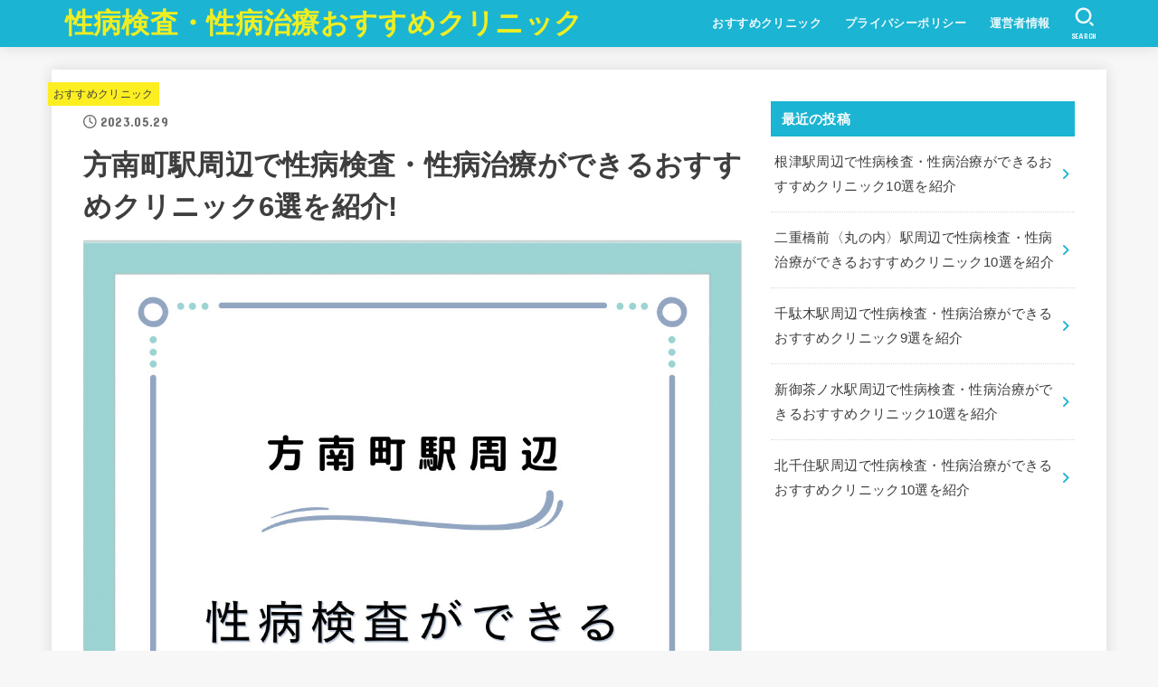

--- FILE ---
content_type: text/html; charset=UTF-8
request_url: https://www.mitmh2022.com/hounancho/
body_size: 27342
content:
<!doctype html><html lang="ja"><head><meta charset="utf-8"><meta http-equiv="X-UA-Compatible" content="IE=edge"><meta name="HandheldFriendly" content="True"><meta name="MobileOptimized" content="320"><meta name="viewport" content="width=device-width, initial-scale=1"/><link rel="pingback" href="https://www.mitmh2022.com/xmlrpc.php"><link media="all" href="https://www.mitmh2022.com/wp-content/cache/autoptimize/css/autoptimize_453614e2d35b3d01f79d8ee72d5dc30a.css" rel="stylesheet"><title>方南町駅周辺で性病検査・性病治療ができるおすすめクリニック6選を紹介! &#8211; 性病検査・性病治療おすすめクリニック</title><meta name='robots' content='max-image-preview:large' /><link rel='dns-prefetch' href='//stats.wp.com' /><link rel='dns-prefetch' href='//fonts.googleapis.com' /><link rel='dns-prefetch' href='//cdnjs.cloudflare.com' /><link rel="alternate" type="application/rss+xml" title="性病検査・性病治療おすすめクリニック &raquo; フィード" href="https://www.mitmh2022.com/feed/" /><link rel="alternate" type="application/rss+xml" title="性病検査・性病治療おすすめクリニック &raquo; コメントフィード" href="https://www.mitmh2022.com/comments/feed/" /><link rel="alternate" type="application/rss+xml" title="性病検査・性病治療おすすめクリニック &raquo; 方南町駅周辺で性病検査・性病治療ができるおすすめクリニック6選を紹介! のコメントのフィード" href="https://www.mitmh2022.com/hounancho/feed/" /><link rel="alternate" title="oEmbed (JSON)" type="application/json+oembed" href="https://www.mitmh2022.com/wp-json/oembed/1.0/embed?url=https%3A%2F%2Fwww.mitmh2022.com%2Fhounancho%2F" /><link rel="alternate" title="oEmbed (XML)" type="text/xml+oembed" href="https://www.mitmh2022.com/wp-json/oembed/1.0/embed?url=https%3A%2F%2Fwww.mitmh2022.com%2Fhounancho%2F&#038;format=xml" /><link rel='stylesheet' id='gf_font-css' href='https://fonts.googleapis.com/css?family=Concert+One&#038;display=swap' type='text/css' media='all' /><link rel='stylesheet' id='fontawesome-css' href='https://cdnjs.cloudflare.com/ajax/libs/font-awesome/6.3.0/css/all.min.css' type='text/css' media='all' /> <script type="text/javascript" src="https://www.mitmh2022.com/wp-includes/js/jquery/jquery.min.js?ver=3.7.1" id="jquery-core-js"></script> <script type="text/javascript" id="jquery-js-after">jQuery(function($){$(".widget_categories li, .widget_nav_menu li").has("ul").toggleClass("accordionMenu");$(".widget ul.children , .widget ul.sub-menu").after("<span class='accordionBtn'></span>");$(".widget ul.children , .widget ul.sub-menu").hide();$("ul .accordionBtn").on("click",function(){$(this).prev("ul").slideToggle();$(this).toggleClass("active")})});
//# sourceURL=jquery-js-after</script> <link rel="https://api.w.org/" href="https://www.mitmh2022.com/wp-json/" /><link rel="alternate" title="JSON" type="application/json" href="https://www.mitmh2022.com/wp-json/wp/v2/posts/785" /><link rel="EditURI" type="application/rsd+xml" title="RSD" href="https://www.mitmh2022.com/xmlrpc.php?rsd" /><link rel="canonical" href="https://www.mitmh2022.com/hounancho/" /><link rel='shortlink' href='https://www.mitmh2022.com/?p=785' /><meta name="generator" content="Site Kit by Google 1.99.0" /><meta name="thumbnail" content="https://www.mitmh2022.com/wp-content/uploads/2023/05/○○駅周辺-2-4.jpg" /><link rel="icon" href="https://www.mitmh2022.com/wp-content/uploads/2023/05/cropped-byouinn-32x32.png" sizes="32x32" /><link rel="icon" href="https://www.mitmh2022.com/wp-content/uploads/2023/05/cropped-byouinn-192x192.png" sizes="192x192" /><link rel="apple-touch-icon" href="https://www.mitmh2022.com/wp-content/uploads/2023/05/cropped-byouinn-180x180.png" /><meta name="msapplication-TileImage" content="https://www.mitmh2022.com/wp-content/uploads/2023/05/cropped-byouinn-270x270.png" /></head><body class="wp-singular post-template-default single single-post postid-785 single-format-standard wp-embed-responsive wp-theme-jstork19 wp-child-theme-jstork19_custom h_layout_pc_left_full h_layout_sp_center"> <svg xmlns="http://www.w3.org/2000/svg" width="0" height="0" focusable="false" role="none" style="visibility: hidden; position: absolute; left: -9999px; overflow: hidden;"><defs> <symbol viewbox="0 0 512 512" id="stk-facebook-svg"><path d="M504 256C504 119 393 8 256 8S8 119 8 256c0 123.78 90.69 226.38 209.25 245V327.69h-63V256h63v-54.64c0-62.15 37-96.48 93.67-96.48 27.14 0 55.52 4.84 55.52 4.84v61h-31.28c-30.8 0-40.41 19.12-40.41 38.73V256h68.78l-11 71.69h-57.78V501C413.31 482.38 504 379.78 504 256z"/></symbol> <symbol viewbox="0 0 512 512" id="stk-twitter-svg"><path d="M459.37 151.716c.325 4.548.325 9.097.325 13.645 0 138.72-105.583 298.558-298.558 298.558-59.452 0-114.68-17.219-161.137-47.106 8.447.974 16.568 1.299 25.34 1.299 49.055 0 94.213-16.568 130.274-44.832-46.132-.975-84.792-31.188-98.112-72.772 6.498.974 12.995 1.624 19.818 1.624 9.421 0 18.843-1.3 27.614-3.573-48.081-9.747-84.143-51.98-84.143-102.985v-1.299c13.969 7.797 30.214 12.67 47.431 13.319-28.264-18.843-46.781-51.005-46.781-87.391 0-19.492 5.197-37.36 14.294-52.954 51.655 63.675 129.3 105.258 216.365 109.807-1.624-7.797-2.599-15.918-2.599-24.04 0-57.828 46.782-104.934 104.934-104.934 30.213 0 57.502 12.67 76.67 33.137 23.715-4.548 46.456-13.32 66.599-25.34-7.798 24.366-24.366 44.833-46.132 57.827 21.117-2.273 41.584-8.122 60.426-16.243-14.292 20.791-32.161 39.308-52.628 54.253z"/></symbol> <symbol viewbox="0 0 576 512" id="stk-youtube-svg"><path d="M549.655 124.083c-6.281-23.65-24.787-42.276-48.284-48.597C458.781 64 288 64 288 64S117.22 64 74.629 75.486c-23.497 6.322-42.003 24.947-48.284 48.597-11.412 42.867-11.412 132.305-11.412 132.305s0 89.438 11.412 132.305c6.281 23.65 24.787 41.5 48.284 47.821C117.22 448 288 448 288 448s170.78 0 213.371-11.486c23.497-6.321 42.003-24.171 48.284-47.821 11.412-42.867 11.412-132.305 11.412-132.305s0-89.438-11.412-132.305zm-317.51 213.508V175.185l142.739 81.205-142.739 81.201z"/></symbol> <symbol viewbox="0 0 448 512" id="stk-instagram-svg"><path d="M224.1 141c-63.6 0-114.9 51.3-114.9 114.9s51.3 114.9 114.9 114.9S339 319.5 339 255.9 287.7 141 224.1 141zm0 189.6c-41.1 0-74.7-33.5-74.7-74.7s33.5-74.7 74.7-74.7 74.7 33.5 74.7 74.7-33.6 74.7-74.7 74.7zm146.4-194.3c0 14.9-12 26.8-26.8 26.8-14.9 0-26.8-12-26.8-26.8s12-26.8 26.8-26.8 26.8 12 26.8 26.8zm76.1 27.2c-1.7-35.9-9.9-67.7-36.2-93.9-26.2-26.2-58-34.4-93.9-36.2-37-2.1-147.9-2.1-184.9 0-35.8 1.7-67.6 9.9-93.9 36.1s-34.4 58-36.2 93.9c-2.1 37-2.1 147.9 0 184.9 1.7 35.9 9.9 67.7 36.2 93.9s58 34.4 93.9 36.2c37 2.1 147.9 2.1 184.9 0 35.9-1.7 67.7-9.9 93.9-36.2 26.2-26.2 34.4-58 36.2-93.9 2.1-37 2.1-147.8 0-184.8zM398.8 388c-7.8 19.6-22.9 34.7-42.6 42.6-29.5 11.7-99.5 9-132.1 9s-102.7 2.6-132.1-9c-19.6-7.8-34.7-22.9-42.6-42.6-11.7-29.5-9-99.5-9-132.1s-2.6-102.7 9-132.1c7.8-19.6 22.9-34.7 42.6-42.6 29.5-11.7 99.5-9 132.1-9s102.7-2.6 132.1 9c19.6 7.8 34.7 22.9 42.6 42.6 11.7 29.5 9 99.5 9 132.1s2.7 102.7-9 132.1z"/></symbol> <symbol viewbox="0 0 32 32" id="stk-line-svg"><path d="M25.82 13.151c0.465 0 0.84 0.38 0.84 0.841 0 0.46-0.375 0.84-0.84 0.84h-2.34v1.5h2.34c0.465 0 0.84 0.377 0.84 0.84 0 0.459-0.375 0.839-0.84 0.839h-3.181c-0.46 0-0.836-0.38-0.836-0.839v-6.361c0-0.46 0.376-0.84 0.84-0.84h3.181c0.461 0 0.836 0.38 0.836 0.84 0 0.465-0.375 0.84-0.84 0.84h-2.34v1.5zM20.68 17.172c0 0.36-0.232 0.68-0.576 0.795-0.085 0.028-0.177 0.041-0.265 0.041-0.281 0-0.521-0.12-0.68-0.333l-3.257-4.423v3.92c0 0.459-0.372 0.839-0.841 0.839-0.461 0-0.835-0.38-0.835-0.839v-6.361c0-0.36 0.231-0.68 0.573-0.793 0.080-0.031 0.181-0.044 0.259-0.044 0.26 0 0.5 0.139 0.66 0.339l3.283 4.44v-3.941c0-0.46 0.376-0.84 0.84-0.84 0.46 0 0.84 0.38 0.84 0.84zM13.025 17.172c0 0.459-0.376 0.839-0.841 0.839-0.46 0-0.836-0.38-0.836-0.839v-6.361c0-0.46 0.376-0.84 0.84-0.84 0.461 0 0.837 0.38 0.837 0.84zM9.737 18.011h-3.181c-0.46 0-0.84-0.38-0.84-0.839v-6.361c0-0.46 0.38-0.84 0.84-0.84 0.464 0 0.84 0.38 0.84 0.84v5.521h2.341c0.464 0 0.839 0.377 0.839 0.84 0 0.459-0.376 0.839-0.839 0.839zM32 13.752c0-7.161-7.18-12.989-16-12.989s-16 5.828-16 12.989c0 6.415 5.693 11.789 13.38 12.811 0.521 0.109 1.231 0.344 1.411 0.787 0.16 0.401 0.105 1.021 0.051 1.44l-0.219 1.36c-0.060 0.401-0.32 1.581 1.399 0.86 1.721-0.719 9.221-5.437 12.581-9.3 2.299-2.519 3.397-5.099 3.397-7.957z"/></symbol> <symbol viewbox="0 0 50 50" id="stk-feedly-svg"><path d="M20.42,44.65h9.94c1.59,0,3.12-.63,4.25-1.76l12-12c2.34-2.34,2.34-6.14,0-8.48L29.64,5.43c-2.34-2.34-6.14-2.34-8.48,0L4.18,22.4c-2.34,2.34-2.34,6.14,0,8.48l12,12c1.12,1.12,2.65,1.76,4.24,1.76Zm-2.56-11.39l-.95-.95c-.39-.39-.39-1.02,0-1.41l7.07-7.07c.39-.39,1.02-.39,1.41,0l2.12,2.12c.39,.39,.39,1.02,0,1.41l-5.9,5.9c-.19,.19-.44,.29-.71,.29h-2.34c-.27,0-.52-.11-.71-.29Zm10.36,4.71l-.95,.95c-.19,.19-.44,.29-.71,.29h-2.34c-.27,0-.52-.11-.71-.29l-.95-.95c-.39-.39-.39-1.02,0-1.41l2.12-2.12c.39-.39,1.02-.39,1.41,0l2.12,2.12c.39,.39,.39,1.02,0,1.41ZM11.25,25.23l12.73-12.73c.39-.39,1.02-.39,1.41,0l2.12,2.12c.39,.39,.39,1.02,0,1.41l-11.55,11.55c-.19,.19-.45,.29-.71,.29h-2.34c-.27,0-.52-.11-.71-.29l-.95-.95c-.39-.39-.39-1.02,0-1.41Z"/></symbol> <symbol viewbox="0 0 448 512" id="stk-tiktok-svg"><path d="M448,209.91a210.06,210.06,0,0,1-122.77-39.25V349.38A162.55,162.55,0,1,1,185,188.31V278.2a74.62,74.62,0,1,0,52.23,71.18V0l88,0a121.18,121.18,0,0,0,1.86,22.17h0A122.18,122.18,0,0,0,381,102.39a121.43,121.43,0,0,0,67,20.14Z"/></symbol> <symbol viewbox="0 0 50 50" id="stk-hatebu-svg"><path d="M5.53,7.51c5.39,0,10.71,0,16.02,0,.73,0,1.47,.06,2.19,.19,3.52,.6,6.45,3.36,6.99,6.54,.63,3.68-1.34,7.09-5.02,8.67-.32,.14-.63,.27-1.03,.45,3.69,.93,6.25,3.02,7.37,6.59,1.79,5.7-2.32,11.79-8.4,12.05-6.01,.26-12.03,.06-18.13,.06V7.51Zm8.16,28.37c.16,.03,.26,.07,.35,.07,1.82,0,3.64,.03,5.46,0,2.09-.03,3.73-1.58,3.89-3.62,.14-1.87-1.28-3.79-3.27-3.97-2.11-.19-4.25-.04-6.42-.04v7.56Zm-.02-13.77c1.46,0,2.83,0,4.2,0,.29,0,.58,0,.86-.03,1.67-.21,3.01-1.53,3.17-3.12,.16-1.62-.75-3.32-2.36-3.61-1.91-.34-3.89-.25-5.87-.35v7.1Z"/><path d="M43.93,30.53h-7.69V7.59h7.69V30.53Z"/><path d="M44,38.27c0,2.13-1.79,3.86-3.95,3.83-2.12-.03-3.86-1.77-3.85-3.85,0-2.13,1.8-3.86,3.96-3.83,2.12,.03,3.85,1.75,3.84,3.85Z"/></symbol> <symbol id="stk-pokect-svg" viewbox="0 0 50 50"><path d="M8.04,6.5c-2.24,.15-3.6,1.42-3.6,3.7v13.62c0,11.06,11,19.75,20.52,19.68,10.7-.08,20.58-9.11,20.58-19.68V10.2c0-2.28-1.44-3.57-3.7-3.7H8.04Zm8.67,11.08l8.25,7.84,8.26-7.84c3.7-1.55,5.31,2.67,3.79,3.9l-10.76,10.27c-.35,.33-2.23,.33-2.58,0l-10.76-10.27c-1.45-1.36,.44-5.65,3.79-3.9h0Z"/></symbol> <symbol id="stk-pinterest-svg" viewbox="0 0 50 50"><path d="M3.63,25c.11-6.06,2.25-11.13,6.43-15.19,4.18-4.06,9.15-6.12,14.94-6.18,6.23,.11,11.34,2.24,15.32,6.38,3.98,4.15,6,9.14,6.05,14.98-.11,6.01-2.25,11.06-6.43,15.15-4.18,4.09-9.15,6.16-14.94,6.21-2,0-4-.31-6.01-.92,.39-.61,.78-1.31,1.17-2.09,.44-.94,1-2.73,1.67-5.34,.17-.72,.42-1.7,.75-2.92,.39,.67,1.06,1.28,2,1.84,2.5,1.17,5.15,1.06,7.93-.33,2.89-1.67,4.9-4.26,6.01-7.76,1-3.67,.88-7.08-.38-10.22-1.25-3.15-3.49-5.41-6.72-6.8-4.06-1.17-8.01-1.04-11.85,.38s-6.51,3.85-8.01,7.3c-.39,1.28-.62,2.55-.71,3.8s-.04,2.47,.12,3.67,.59,2.27,1.25,3.21,1.56,1.67,2.67,2.17c.28,.11,.5,.11,.67,0,.22-.11,.44-.56,.67-1.33s.31-1.31,.25-1.59c-.06-.11-.17-.31-.33-.59-1.17-1.89-1.56-3.88-1.17-5.97,.39-2.09,1.25-3.85,2.59-5.3,2.06-1.84,4.47-2.84,7.22-3,2.75-.17,5.11,.59,7.05,2.25,1.06,1.22,1.74,2.7,2.04,4.42s.31,3.38,0,4.97c-.31,1.59-.85,3.07-1.63,4.47-1.39,2.17-3.03,3.28-4.92,3.34-1.11-.06-2.02-.49-2.71-1.29s-.91-1.74-.62-2.79c.11-.61,.44-1.81,1-3.59s.86-3.12,.92-4c-.17-2.12-1.14-3.2-2.92-3.26-1.39,.17-2.42,.79-3.09,1.88s-1.03,2.32-1.09,3.71c.17,1.62,.42,2.73,.75,3.34-.61,2.5-1.09,4.51-1.42,6.01-.11,.39-.42,1.59-.92,3.59s-.78,3.53-.83,4.59v2.34c-3.95-1.84-7.07-4.49-9.35-7.97-2.28-3.48-3.42-7.33-3.42-11.56Z"/></symbol> <symbol id="stk-user_url-svg" viewbox="0 0 50 50"><path d="M33.62,25c0,1.99-.11,3.92-.3,5.75H16.67c-.19-1.83-.38-3.76-.38-5.75s.19-3.92,.38-5.75h16.66c.19,1.83,.3,3.76,.3,5.75Zm13.65-5.75c.48,1.84,.73,3.76,.73,5.75s-.25,3.91-.73,5.75h-11.06c.19-1.85,.29-3.85,.29-5.75s-.1-3.9-.29-5.75h11.06Zm-.94-2.88h-10.48c-.9-5.74-2.68-10.55-4.97-13.62,7.04,1.86,12.76,6.96,15.45,13.62Zm-13.4,0h-15.87c.55-3.27,1.39-6.17,2.43-8.5,.94-2.12,1.99-3.66,3.01-4.63,1.01-.96,1.84-1.24,2.5-1.24s1.49,.29,2.5,1.24c1.02,.97,2.07,2.51,3.01,4.63,1.03,2.34,1.88,5.23,2.43,8.5h0Zm-29.26,0C6.37,9.72,12.08,4.61,19.12,2.76c-2.29,3.07-4.07,7.88-4.97,13.62H3.67Zm10.12,2.88c-.19,1.85-.37,3.77-.37,5.75s.18,3.9,.37,5.75H2.72c-.47-1.84-.72-3.76-.72-5.75s.25-3.91,.72-5.75H13.79Zm5.71,22.87c-1.03-2.34-1.88-5.23-2.43-8.5h15.87c-.55,3.27-1.39,6.16-2.43,8.5-.94,2.13-1.99,3.67-3.01,4.64-1.01,.95-1.84,1.24-2.58,1.24-.58,0-1.41-.29-2.42-1.24-1.02-.97-2.07-2.51-3.01-4.64h0Zm-.37,5.12c-7.04-1.86-12.76-6.96-15.45-13.62H14.16c.9,5.74,2.68,10.55,4.97,13.62h0Zm11.75,0c2.29-3.07,4.07-7.88,4.97-13.62h10.48c-2.7,6.66-8.41,11.76-15.45,13.62h0Z"/></symbol> <symbol id="stk-envelope-svg" viewbox="0 0 300 300"><path d="M300.03,81.5c0-30.25-24.75-55-55-55h-190c-30.25,0-55,24.75-55,55v140c0,30.25,24.75,55,55,55h190c30.25,0,55-24.75,55-55 V81.5z M37.4,63.87c4.75-4.75,11.01-7.37,17.63-7.37h190c6.62,0,12.88,2.62,17.63,7.37c4.75,4.75,7.37,11.01,7.37,17.63v5.56 c-0.32,0.2-0.64,0.41-0.95,0.64L160.2,169.61c-0.75,0.44-5.12,2.89-10.17,2.89c-4.99,0-9.28-2.37-10.23-2.94L30.99,87.7 c-0.31-0.23-0.63-0.44-0.95-0.64V81.5C30.03,74.88,32.65,68.62,37.4,63.87z M262.66,239.13c-4.75,4.75-11.01,7.37-17.63,7.37h-190 c-6.62,0-12.88-2.62-17.63-7.37c-4.75-4.75-7.37-11.01-7.37-17.63v-99.48l93.38,70.24c0.16,0.12,0.32,0.24,0.49,0.35 c1.17,0.81,11.88,7.88,26.13,7.88c14.25,0,24.96-7.07,26.14-7.88c0.17-0.11,0.33-0.23,0.49-0.35l93.38-70.24v99.48 C270.03,228.12,267.42,234.38,262.66,239.13z"/></symbol> </defs></svg><div id="container"><header id="header" class="stk_header"><div class="inner-header wrap"><div class="site__logo fs_m"><p class="site__logo__title text none_gf"><a href="https://www.mitmh2022.com" class="text-logo-link" data-wpel-link="internal">性病検査・性病治療おすすめクリニック</a></p></div><nav class="stk_g_nav stk-hidden_sp"><ul id="menu-%e3%82%b0%e3%83%ad%e3%83%bc%e3%83%90%e3%83%ab%e3%83%8a%e3%83%93" class="ul__g_nav"><li id="menu-item-14" class="menu-item menu-item-type-taxonomy menu-item-object-category current-post-ancestor current-menu-parent current-post-parent menu-item-14"><a href="https://www.mitmh2022.com/category/clinic/" data-wpel-link="internal">おすすめクリニック</a></li><li id="menu-item-12" class="menu-item menu-item-type-post_type menu-item-object-page menu-item-privacy-policy menu-item-12"><a rel="privacy-policy" href="https://www.mitmh2022.com/privacy-policy/" data-wpel-link="internal">プライバシーポリシー</a></li><li id="menu-item-13" class="menu-item menu-item-type-post_type menu-item-object-page menu-item-13"><a href="https://www.mitmh2022.com/uneisya/" data-wpel-link="internal">運営者情報</a></li></ul></nav><nav class="stk_g_nav fadeIn stk-hidden_pc"><ul id="menu-%e3%82%b0%e3%83%ad%e3%83%bc%e3%83%90%e3%83%ab%e3%83%8a%e3%83%93-1" class="ul__g_nav"><li class="menu-item menu-item-type-taxonomy menu-item-object-category current-post-ancestor current-menu-parent current-post-parent menu-item-14"><a href="https://www.mitmh2022.com/category/clinic/" data-wpel-link="internal">おすすめクリニック</a></li><li class="menu-item menu-item-type-post_type menu-item-object-page menu-item-privacy-policy menu-item-12"><a rel="privacy-policy" href="https://www.mitmh2022.com/privacy-policy/" data-wpel-link="internal">プライバシーポリシー</a></li><li class="menu-item menu-item-type-post_type menu-item-object-page menu-item-13"><a href="https://www.mitmh2022.com/uneisya/" data-wpel-link="internal">運営者情報</a></li></ul></nav><a href="#searchbox" data-remodal-target="searchbox" class="nav_btn search_btn" aria-label="SEARCH" title="SEARCH"> <svg version="1.1" id="svgicon_search_btn" class="stk_svgicon nav_btn__svgicon" xmlns="http://www.w3.org/2000/svg" xmlns:xlink="http://www.w3.org/1999/xlink" x="0px"
 y="0px" viewbox="0 0 50 50" style="enable-background:new 0 0 50 50;" xml:space="preserve"> <path fill="" d="M44.35,48.52l-4.95-4.95c-1.17-1.17-1.17-3.07,0-4.24l0,0c1.17-1.17,3.07-1.17,4.24,0l4.95,4.95c1.17,1.17,1.17,3.07,0,4.24 l0,0C47.42,49.7,45.53,49.7,44.35,48.52z"/> <path fill="" d="M22.81,7c8.35,0,15.14,6.79,15.14,15.14s-6.79,15.14-15.14,15.14S7.67,30.49,7.67,22.14S14.46,7,22.81,7 M22.81,1 C11.13,1,1.67,10.47,1.67,22.14s9.47,21.14,21.14,21.14s21.14-9.47,21.14-21.14S34.49,1,22.81,1L22.81,1z"/> </svg> <span class="text gf">search</span></a><a href="#spnavi" data-remodal-target="spnavi" class="nav_btn menu_btn" aria-label="MENU" title="MENU"> <svg version="1.1" id="svgicon_nav_btn" class="stk_svgicon nav_btn__svgicon" xmlns="http://www.w3.org/2000/svg" xmlns:xlink="http://www.w3.org/1999/xlink" x="0px"
 y="0px" viewbox="0 0 50 50" style="enable-background:new 0 0 50 50;" xml:space="preserve"> <g> <g> <path fill="" d="M45.1,46.5H4.9c-1.6,0-2.9-1.3-2.9-2.9v-0.2c0-1.6,1.3-2.9,2.9-2.9h40.2c1.6,0,2.9,1.3,2.9,2.9v0.2 C48,45.2,46.7,46.5,45.1,46.5z"/> </g> <g> <path fill="" d="M45.1,28.5H4.9c-1.6,0-2.9-1.3-2.9-2.9v-0.2c0-1.6,1.3-2.9,2.9-2.9h40.2c1.6,0,2.9,1.3,2.9,2.9v0.2 C48,27.2,46.7,28.5,45.1,28.5z"/> </g> <g> <path fill="" d="M45.1,10.5H4.9C3.3,10.5,2,9.2,2,7.6V7.4c0-1.6,1.3-2.9,2.9-2.9h40.2c1.6,0,2.9,1.3,2.9,2.9v0.2 C48,9.2,46.7,10.5,45.1,10.5z"/> </g> </g> </svg> <span class="text gf">menu</span></a></div></header><div id="content"><div id="inner-content" class="fadeIn wrap"><main id="main"><article id="post-785" class="post-785 post type-post status-publish format-standard has-post-thumbnail hentry category-clinic article"><header class="article-header entry-header"><p class="byline entry-meta vcard"><span class="cat-name cat-id-1"><a href="https://www.mitmh2022.com/category/clinic/" data-wpel-link="internal">おすすめクリニック</a></span><time class="time__date gf entry-date updated" datetime="2023-05-29">2023.05.29</time></p><h1 class="entry-title post-title" itemprop="headline" rel="bookmark">方南町駅周辺で性病検査・性病治療ができるおすすめクリニック6選を紹介!</h1><figure class="eyecatch stk_post_main_thum"><img width="1080" height="1080" src="https://www.mitmh2022.com/wp-content/uploads/2023/05/○○駅周辺-2-4.jpg" class="stk_post_main_thum__img wp-post-image" alt="" decoding="async" fetchpriority="high" srcset="https://www.mitmh2022.com/wp-content/uploads/2023/05/○○駅周辺-2-4.jpg 1080w, https://www.mitmh2022.com/wp-content/uploads/2023/05/○○駅周辺-2-4-300x300.jpg 300w, https://www.mitmh2022.com/wp-content/uploads/2023/05/○○駅周辺-2-4-1024x1024.jpg 1024w, https://www.mitmh2022.com/wp-content/uploads/2023/05/○○駅周辺-2-4-150x150.jpg 150w, https://www.mitmh2022.com/wp-content/uploads/2023/05/○○駅周辺-2-4-768x768.jpg 768w, https://www.mitmh2022.com/wp-content/uploads/2023/05/○○駅周辺-2-4-485x485.jpg 485w" sizes="(max-width: 1080px) 100vw, 1080px" /></figure><ul class="sns_btn__ul"><li class="sns_btn__li twitter"><a class="sns_btn__link" target="blank" href="//twitter.com/intent/tweet?url=https%3A%2F%2Fwww.mitmh2022.com%2Fhounancho%2F&amp;text=%E6%96%B9%E5%8D%97%E7%94%BA%E9%A7%85%E5%91%A8%E8%BE%BA%E3%81%A7%E6%80%A7%E7%97%85%E6%A4%9C%E6%9F%BB%E3%83%BB%E6%80%A7%E7%97%85%E6%B2%BB%E7%99%82%E3%81%8C%E3%81%A7%E3%81%8D%E3%82%8B%E3%81%8A%E3%81%99%E3%81%99%E3%82%81%E3%82%AF%E3%83%AA%E3%83%8B%E3%83%83%E3%82%AF6%E9%81%B8%E3%82%92%E7%B4%B9%E4%BB%8B%21&amp;tw_p=tweetbutton" onclick="window.open(this.href, &#039;tweetwindow&#039;, &#039;width=550, height=450,personalbar=0,toolbar=0,scrollbars=1,resizable=1&#039;); return false; " data-wpel-link="external" rel="external noopener noreferrer"> <svg class="stk_sns__svgicon"><use xlink:href="#stk-twitter-svg" /></svg> <span class="sns_btn__text">ツイート</span></a></li><li class="sns_btn__li facebook"><a class="sns_btn__link" href="//www.facebook.com/sharer.php?src=bm&amp;u=https%3A%2F%2Fwww.mitmh2022.com%2Fhounancho%2F&amp;t=%E6%96%B9%E5%8D%97%E7%94%BA%E9%A7%85%E5%91%A8%E8%BE%BA%E3%81%A7%E6%80%A7%E7%97%85%E6%A4%9C%E6%9F%BB%E3%83%BB%E6%80%A7%E7%97%85%E6%B2%BB%E7%99%82%E3%81%8C%E3%81%A7%E3%81%8D%E3%82%8B%E3%81%8A%E3%81%99%E3%81%99%E3%82%81%E3%82%AF%E3%83%AA%E3%83%8B%E3%83%83%E3%82%AF6%E9%81%B8%E3%82%92%E7%B4%B9%E4%BB%8B%21" onclick="javascript:window.open(this.href, &#039;&#039;, &#039;menubar=no,toolbar=no,resizable=yes,scrollbars=yes,height=300,width=600&#039;);return false; " data-wpel-link="external" rel="external noopener noreferrer"> <svg class="stk_sns__svgicon"><use xlink:href="#stk-facebook-svg" /></svg> <span class="sns_btn__text">シェア</span></a></li><li class="sns_btn__li hatebu"><a class="sns_btn__link" target="_blank" href="//b.hatena.ne.jp/add?mode=confirm&amp;url=https://www.mitmh2022.com/hounancho/ &amp;title=%E6%96%B9%E5%8D%97%E7%94%BA%E9%A7%85%E5%91%A8%E8%BE%BA%E3%81%A7%E6%80%A7%E7%97%85%E6%A4%9C%E6%9F%BB%E3%83%BB%E6%80%A7%E7%97%85%E6%B2%BB%E7%99%82%E3%81%8C%E3%81%A7%E3%81%8D%E3%82%8B%E3%81%8A%E3%81%99%E3%81%99%E3%82%81%E3%82%AF%E3%83%AA%E3%83%8B%E3%83%83%E3%82%AF6%E9%81%B8%E3%82%92%E7%B4%B9%E4%BB%8B%21" onclick="window.open(this.href, &#039;HBwindow&#039;, &#039;width=600, height=400, menubar=no, toolbar=no, scrollbars=yes&#039;); return false; " data-wpel-link="external" rel="external noopener noreferrer"> <svg class="stk_sns__svgicon"><use xlink:href="#stk-hatebu-svg" /></svg> <span class="sns_btn__text">はてブ</span></a></li><li class="sns_btn__li line"><a class="sns_btn__link" target="_blank" href="//line.me/R/msg/text/?%E6%96%B9%E5%8D%97%E7%94%BA%E9%A7%85%E5%91%A8%E8%BE%BA%E3%81%A7%E6%80%A7%E7%97%85%E6%A4%9C%E6%9F%BB%E3%83%BB%E6%80%A7%E7%97%85%E6%B2%BB%E7%99%82%E3%81%8C%E3%81%A7%E3%81%8D%E3%82%8B%E3%81%8A%E3%81%99%E3%81%99%E3%82%81%E3%82%AF%E3%83%AA%E3%83%8B%E3%83%83%E3%82%AF6%E9%81%B8%E3%82%92%E7%B4%B9%E4%BB%8B%21%0Ahttps%3A%2F%2Fwww.mitmh2022.com%2Fhounancho%2F " data-wpel-link="external" rel="external noopener noreferrer"> <svg class="stk_sns__svgicon"><use xlink:href="#stk-line-svg" /></svg> <span class="sns_btn__text">送る</span></a></li><li class="sns_btn__li pocket"><a class="sns_btn__link" href="//getpocket.com/edit?url=https://www.mitmh2022.com/hounancho/&amp;title=%E6%96%B9%E5%8D%97%E7%94%BA%E9%A7%85%E5%91%A8%E8%BE%BA%E3%81%A7%E6%80%A7%E7%97%85%E6%A4%9C%E6%9F%BB%E3%83%BB%E6%80%A7%E7%97%85%E6%B2%BB%E7%99%82%E3%81%8C%E3%81%A7%E3%81%8D%E3%82%8B%E3%81%8A%E3%81%99%E3%81%99%E3%82%81%E3%82%AF%E3%83%AA%E3%83%8B%E3%83%83%E3%82%AF6%E9%81%B8%E3%82%92%E7%B4%B9%E4%BB%8B%21" onclick="window.open(this.href, &#039;Pocketwindow&#039;, &#039;width=550, height=350, menubar=no, toolbar=no, scrollbars=yes&#039;); return false; " data-wpel-link="external" rel="external noopener noreferrer"> <svg class="stk_sns__svgicon"><use xlink:href="#stk-pokect-svg" /></svg> <span class="sns_btn__text">Pocket</span></a></li></ul></header><section class="entry-content cf"><p><span data-sheets-value="{&quot;1&quot;:2,&quot;2&quot;:&quot;方南町&quot;}" data-sheets-userformat="{&quot;2&quot;:514,&quot;4&quot;:{&quot;1&quot;:2,&quot;2&quot;:15120559},&quot;12&quot;:0}">方南町</span>駅周辺にある、性病検査・性病治療が受けられるクリニックおすすめ6選を紹介していきます。</p><p><span data-sheets-value="{&quot;1&quot;:2,&quot;2&quot;:&quot;方南町&quot;}" data-sheets-userformat="{&quot;2&quot;:514,&quot;4&quot;:{&quot;1&quot;:2,&quot;2&quot;:15120559},&quot;12&quot;:0}">方南町</span>駅からのアクセス、口コミの評価、プライバシーの保護、自由診療や女性医師の有無などなど。<br /> 総合的な評価のなかで、当サイトおすすめのクリニックを厳選しました。</p><p>女性の方には、一般的な病院やクリニックに加えて、レディースクリニックの紹介も併せて紹介していますので、ご覧ください。</p><p>また、性病検査・性病治療というデリケートな診察の特性上、</p><div style="background: #ffffea; padding: 10px; border: 2px solid #ff80bb;"><ul><li><strong>性病科に入っているところを見られたくない。誰にも会わず診察したい。</strong></li><li><strong>検査キットで陽性反応が出たが、外から見て分からないように薬を送ってもらいたい。</strong></li><li><strong>検査キットで陽性反応が出たが、治療をオンラインで済ませたい。</strong></li><li><strong>今すぐにでも性病にかかっているかチェックしたい</strong></li></ul></div><p>&nbsp;</p><p>という方には<span style="color: #ff0000; font-size: 12pt;"><strong>オンライン診療</strong></span>を記事内でおすすめしています。</p><p>自分の大事な身体の事なので、慎重に病院を吟味することが大切です。</p><p>それでは、クリニック紹介とオンライン診療について紹介していきます。参考になれば幸いです。</p><div class="btn--green" style="text-align: center;"><p style="text-align: left;"></div><div class="btn--red"><a href="#online">オンライン診療のおすすめクリニックはこちら</a></div><p>&nbsp;</p><div id="toc_container" class="no_bullets"><p class="toc_title">Contents</p><ul class="toc_list"><li><a href="#i"><span class="toc_number toc_depth_1">1</span> 性病検査・性病治療ができるクリニックの選び方</a><ul><li><a href="#1"><span class="toc_number toc_depth_2">1.1</span> 1.自由診療で検査・治療が行えるか</a></li><li><a href="#2"><span class="toc_number toc_depth_2">1.2</span> 2.通いやすい環境にあるか</a></li><li><a href="#3"><span class="toc_number toc_depth_2">1.3</span> 3.プライバシーの保護に努めているか</a></li></ul></li><li><a href="#i-2"><span class="toc_number toc_depth_1">2</span> 性病検査・性病治療はオンライン診療がおすすめ</a></li><li><a href="#i-3"><span class="toc_number toc_depth_1">3</span> オンライン診療はクリニックフォアがおすすめ!</a><ul><li><a href="#i-4"><span class="toc_number toc_depth_2">3.1</span> 特徴①：薬は自宅に外観から分からないように最短翌日到着</a></li><li><a href="#i-5"><span class="toc_number toc_depth_2">3.2</span> 特徴②：初診からオンラインで薬の処方可</a></li><li><a href="#i-6"><span class="toc_number toc_depth_2">3.3</span> 特徴③：他院で検査を受けた方も治療可</a></li><li><a href="#i-7"><span class="toc_number toc_depth_2">3.4</span> 特徴④：対面診療もしているクリニックだから安心</a></li><li><a href="#i-8"><span class="toc_number toc_depth_2">3.5</span> 特徴⑤：自費診療のため、保険証不要</a></li></ul></li><li><a href="#i-9"><span class="toc_number toc_depth_1">4</span> クリニックフォアはこんな方におすすめ!</a></li><li><a href="#6"><span class="toc_number toc_depth_1">5</span> 方南町駅で性病検査・性病治療ができる病院おすすめ6選</a><ul><li><a href="#i-10"><span class="toc_number toc_depth_2">5.1</span> クリニックフォア</a></li><li><a href="#1-2"><span class="toc_number toc_depth_2">5.2</span> 1.医療法人社団健助会 やなだクリニック</a></li><li><a href="#2-2"><span class="toc_number toc_depth_2">5.3</span> 2.医療法人社団めぐみ会 杉並堀ノ内クリニック</a></li><li><a href="#3-2"><span class="toc_number toc_depth_2">5.4</span> 3.村島医院</a></li></ul></li><li><a href="#3-3"><span class="toc_number toc_depth_1">6</span> 方南町駅のレディースクリニックおすすめ3選</a><ul><li><a href="#1-3"><span class="toc_number toc_depth_2">6.1</span> 1.篠原クリニック</a></li><li><a href="#2-3"><span class="toc_number toc_depth_2">6.2</span> 2.医療法人社団碩和会 下平レディスクリニック</a></li><li><a href="#3-4"><span class="toc_number toc_depth_2">6.3</span> 3.医療法人社団 田中産科婦人科</a></li></ul></li><li><a href="#i-11"><span class="toc_number toc_depth_1">7</span> まとめ</a></li></ul></div><h2><span id="i">性病検査・性病治療ができるクリニックの選び方</span></h2> <img decoding="async" class="aligncenter wp-image-104 size-medium" src="http://judithconwayglass.com/wp-content/uploads/2023/04/medicine-300x192.png" alt="" width="300" height="192" /><p>性病は非常にデリケートな病気であるため、家族や友人にも相談しづらく、できれば自分の中だけで解決したい問題だと思います。</p><p>だからこそ、性病検査・性病治療においてクリニック選びは非常に重要です。</p><p>病院によっては、値段が高すぎたり、プライバシーの保護が甘かったりと、患者に対して易しくないクリニックもありますので、当サイトでは以下の三点を重視しています。</p><div style="background: #ff80bb; padding: 5px 10px; color: #ffffff; border-radius: 5px 5px 0 0;"><strong>性病検査・性病治療ができるクリニックの3つの選び方</strong></div><div style="background: #ffffea; padding: 10px; border: 2px solid #ff80bb;"><ol><li><strong>自由診療で検査・治療が行えるか</strong></li><li><strong>通いやすい環境にあるか</strong></li><li><strong>プライバシーの保護に努めているか</strong></li></ol></div><p>&nbsp;</p><p>では、それぞれ詳しく見ていきましょう。</p><h3 class="wp-block-heading"><span id="1"><span id="toc8">1.自由診療で検査・治療が行えるか</span></span></h3><p>性病検査・治療は「保険診療」を受けられる病院もあり、保険症を提示すれば自己負担額は3割になるメリットがあります。<br /> しかし、性病という病気の性質上、<strong>「会社や家族にバレたくない」</strong>という方がほとんどだと思います。</p><p>保険診療を受けるには、保険証の提示が必要であるため、<span style="color: #ff0000;">会社や家族に診療内容の通知が届く場合があります。</span></p><p>そこで、おすすめなのが<span style="color: #ff0000;"><strong>自由診療</strong></span>です。</p><p>自由診療を選択すると、保険診療より値段は高くなりますが、諸々バレる可能性を恐れるのであれば、当サイトとしては自由診療をおすすめしています。</p><p>当サイトでは、<strong>比較的安い値段で自由診療で受けられるクリニック</strong>もいくつかピックアップしています。</p><p>また、後ほど紹介する<strong><span style="color: #ff0000;">オンライン診療は、自由診療で診察料が1,650円</span></strong>で受けられるので、非常におすすめです。</p><p>もちろん、値段を安く抑えるため、保険診療でどうしても受けたい方にもマッチするような総合病院の紹介もしているので、ご覧ください。</p><div class="w_b_box w_b_w100 w_b_flex w_b_div"><div class="w_b_wrap w_b_wrap_talk w_b_L w_b_flex w_b_div" style=""><div class="w_b_ava_box w_b_relative w_b_ava_L w_b_f_n w_b_div"><div class="w_b_icon_wrap w_b_relative w_b_div"><div class="w_b_ava_wrap w_b_direction_L w_b_mp0 w_b_div"><div class="w_b_ava_effect w_b_relative w_b_oh w_b_radius w_b_size_M w_b_div" style=""> <img decoding="async" src="http://www.mitmh2022.com/wp-content/uploads/2023/05/admin-ajax-1.jpg" width="96" height="96" alt="" class="w_b_ava_img w_b_w100 w_b_h100  w_b_mp0 w_b_img" style="" /></div></div></div></div><div class="w_b_bal_box w_b_bal_L w_b_relative w_b_direction_L w_b_w100 w_b_div"><div class="w_b_space w_b_mp0 w_b_div"><svg version="1.1" xmlns="http://www.w3.org/2000/svg" xmlns:xlink="http://www.w3.org/1999/xlink" x="0px" y="0px" width="1" height="38" viewbox="0 0 1 1" fill="transparent" stroke="transparent" stroke-miterlimit="10" class="w_b_db w_b_mp0"><polygon fill="transparent" stroke="transparent" points="0,1 0,1 0,1 0,1 "/></svg></div><div class="w_b_bal_outer w_b_flex w_b_mp0 w_b_relative w_b_div" style=""><div class="w_b_bal_wrap w_b_bal_wrap_L w_b_div"><div class="w_b_bal w_b_relative w_b_talk w_b_talk_L w_b_shadow_L w_b_ta_L w_b_div"><div class="w_b_quote w_b_div">自分にはどっちが合ってるか確認しよう!</div></div></div></div></div></div></div><h3 class="wp-block-heading"><span id="2"><span id="toc10">2.通いやすい環境にあるか</span></span></h3><p>性病検査で陽性が出た場合、症状によっては、<strong>治療のために何回か病院に通わなくてはいけない状況</strong>になることがあります。</p><p>点滴を打ったり、手術を受けたりと、内容は様々ですが、医師の診断によっては通い続ける必要が出ます。</p><p>例えば、尖圭コンジローマの様な陰部付近に突起物ができる病気になると、<br /> 炭酸ガスレーザーや電気メスによる焼灼を複数回に分けて行う必要があるので、何度か病院に通わなくてはなりません。</p><p>そのような病気にかかった際に、家や職場から通いにくい環境にあったら不便ですので、<br /> <span style="color: #ff0000;">プライバシーも含めた自分にとって通いやすい環境を選ぶようにしましょう。</span></p><div class="w_b_box w_b_w100 w_b_flex w_b_div"><div class="w_b_wrap w_b_wrap_talk w_b_L w_b_flex w_b_div" style=""><div class="w_b_ava_box w_b_relative w_b_ava_L w_b_f_n w_b_div"><div class="w_b_icon_wrap w_b_relative w_b_div"><div class="w_b_ava_wrap w_b_direction_L w_b_mp0 w_b_div"><div class="w_b_ava_effect w_b_relative w_b_oh w_b_radius w_b_size_M w_b_div" style=""> <img decoding="async" src="http://www.mitmh2022.com/wp-content/uploads/2023/05/admin-ajax-1.jpg" width="96" height="96" alt="" class="w_b_ava_img w_b_w100 w_b_h100  w_b_mp0 w_b_img" style="" /></div></div></div></div><div class="w_b_bal_box w_b_bal_L w_b_relative w_b_direction_L w_b_w100 w_b_div"><div class="w_b_space w_b_mp0 w_b_div"><svg version="1.1" xmlns="http://www.w3.org/2000/svg" xmlns:xlink="http://www.w3.org/1999/xlink" x="0px" y="0px" width="1" height="38" viewbox="0 0 1 1" fill="transparent" stroke="transparent" stroke-miterlimit="10" class="w_b_db w_b_mp0"><polygon fill="transparent" stroke="transparent" points="0,1 0,1 0,1 0,1 "/></svg></div><div class="w_b_bal_outer w_b_flex w_b_mp0 w_b_relative w_b_div" style=""><div class="w_b_bal_wrap w_b_bal_wrap_L w_b_div"><div class="w_b_bal w_b_relative w_b_talk w_b_talk_L w_b_shadow_L w_b_ta_L w_b_div"><div class="w_b_quote w_b_div">web予約や休日診察などの有無も把握しておきましょう！</div></div></div></div></div></div></div><h3 class="wp-block-heading"><span id="3">3.プライバシーの保護に努めているか</span></h3><p>性病検査をする際に、医師は感染経路や直近の性交エピソードを尋ねてきます。<br /> 検査判断に重要となる要素ですが、病院によってはデリカシーのない医師が憶測で性交エピソードを尋ねてくる事もあり、患者が傷つくケースも珍しくありません。</p><p>病院によっては待合室にカーテンなどの仕切りが無く、<strong>他の患者と同じ空間で待ったり、自分のフルネームを大きい声で呼ばれる可能性</strong>もあるので、プライバシーを保証してくれない場所もあるのです。</p><p>また、女性の方であれば女性の医師に診療してもらいたいと思うので、<strong>付近にレディースクリニックはあるのか?女性医師はいるのか?</strong>についても把握しておくことが重要です。</p><p>当サイトでは、駅チカのレディースクリニックについても詳しく記載しています。</p><div class="w_b_box w_b_w100 w_b_flex w_b_div"><div class="w_b_wrap w_b_wrap_talk w_b_L w_b_flex w_b_div" style=""><div class="w_b_ava_box w_b_relative w_b_ava_L w_b_f_n w_b_div"><div class="w_b_icon_wrap w_b_relative w_b_div"><div class="w_b_ava_wrap w_b_direction_L w_b_mp0 w_b_div"><div class="w_b_ava_effect w_b_relative w_b_oh w_b_radius w_b_size_M w_b_div" style=""> <img decoding="async" src="http://www.mitmh2022.com/wp-content/uploads/2023/05/admin-ajax-1.jpg" width="96" height="96" alt="" class="w_b_ava_img w_b_w100 w_b_h100  w_b_mp0 w_b_img" style="" /></div></div></div></div><div class="w_b_bal_box w_b_bal_L w_b_relative w_b_direction_L w_b_w100 w_b_div"><div class="w_b_space w_b_mp0 w_b_div"><svg version="1.1" xmlns="http://www.w3.org/2000/svg" xmlns:xlink="http://www.w3.org/1999/xlink" x="0px" y="0px" width="1" height="38" viewbox="0 0 1 1" fill="transparent" stroke="transparent" stroke-miterlimit="10" class="w_b_db w_b_mp0"><polygon fill="transparent" stroke="transparent" points="0,1 0,1 0,1 0,1 "/></svg></div><div class="w_b_bal_outer w_b_flex w_b_mp0 w_b_relative w_b_div" style=""><div class="w_b_bal_wrap w_b_bal_wrap_L w_b_div"><div class="w_b_bal w_b_relative w_b_talk w_b_talk_L w_b_shadow_L w_b_ta_L w_b_div"><div class="w_b_quote w_b_div">性病は非常にデリケートであるため、当サイトではプライバシーの保護に積極的なクリニックを主に紹介しています。</div></div></div></div></div></div></div><h2><span id="i-2">性病検査・性病治療はオンライン診療がおすすめ</span></h2> <img decoding="async" class="aligncenter wp-image-105 size-full" src="http://judithconwayglass.com/wp-content/uploads/2023/04/f3063071697a1e0649e5e0a29e0825a1_t.jpeg" alt="" width="521" height="340" /><p>日頃忙しくて病院に行く時間が無かったり、性病検査・治療という性質上、対面で診療を受けるのに抵抗がある方には、オンライン診療がオススメです。</p><p>前述した<span style="color: #ff0000;">3つの条件にも当てはまっており、経済的にも患者にとてもやさしい</span>です。</p><p><strong>オンライン診療では、病院と同じように医師とビデオ越しに診察を受けることができます。</strong></p><p>主な流れは以下の通り。</p><div style="background: #ff80bb; padding: 5px 10px; color: #ffffff; border-radius: 5px 5px 0 0;"><strong>オンライン診療の基本的な流れ</strong></div><div style="background: #ffffea; padding: 10px; border: 2px solid #ff80bb;"><ol><li><strong>受診したい日時、診療内容を予約</strong></li><li><strong>診察</strong>：スマホなどからビデオ通話で医師の診療</li><li><strong>薬の受取り</strong>：自宅やコンビニへ中身が分からないように配送</li></ol></div><p>&nbsp;</p><p>当サイトでは、数多くある性病治療・性病検査のオンライン診療を行っているクリニックから<br /> <span style="color: #ff0000;">病院の信頼性や実績をもとに『クリニックフォア』</span>をおすすめしています。</p><h2 id="online"><span id="i-3">オンライン診療はクリニックフォアがおすすめ!</span></h2> <a href="https://t.felmat.net/fmcl?ak=F8009H.1.L125844Y.U102644H" data-wpel-link="external" rel="external noopener noreferrer"><img loading="lazy" decoding="async" class="aligncenter wp-image-40 size-full" src="http://judithconwayglass.com/wp-content/uploads/2023/04/mv_pc.jpg" alt="" width="2560" height="1030" /></a><table style="width: 100%; border-collapse: collapse; height: 82px;"><tbody><tr style="height: 19px;"><td style="height: 19px; text-align: center; background-color: #f7d0d0; width: 30%;"><strong>料金</strong></td><td style="height: 19px; text-align: center; width: 70%;">予約料・診察料：1,650円<br /> 送料：500円</td></tr><tr style="height: 21px;"><td style="height: 21px; text-align: center; background-color: #f7d0d0; width: 30%;"><strong>配送日</strong></td><td style="height: 21px; text-align: center; width: 70%;">最短翌日</td></tr><tr><td style="text-align: center; background-color: #f7d0d0; width: 30%;"><strong>診療時間 </strong></td><td style="text-align: center; width: 70%;">9:00〜22:00</td></tr><tr><td style="text-align: center; background-color: #f7d0d0; width: 30%;"><strong>治療可能な性感染症</strong></td><td style="width: 70%; text-align: left;">クラミジア、カンジダ、性器ヘルペス、トリコモナス、マイコプラズマ、ウレアプラズマ、尖圭コンジローマ</td></tr><tr><td style="text-align: center; background-color: #f7d0d0; width: 30%;"><strong>予約方法 </strong></td><td style="text-align: center; width: 70%;">web</td></tr><tr><td style="text-align: center; background-color: #f7d0d0; width: 30%;"><strong>支払方法 </strong></td><td style="text-align: center; width: 70%;">・クレジットカード/デビットカード<br /> ・GMO後払い<br /> ・代金引換<br /> ・Amazon Pay</td></tr><tr><td style="background-color: #f7d0d0; width: 30%; text-align: center;"><strong>公式HP</strong></td><td style="text-align: center; width: 70%;"><a href="https://t.felmat.net/fmcl?ak=F8009H.1.L125844Y.U102644H" data-wpel-link="external" rel="external noopener noreferrer">公式サイトはこちら</a></td></tr></tbody></table><p>「<a href="https://t.felmat.net/fmcl?ak=F8009H.1.L125844Y.U102644H" data-wpel-link="external" rel="external noopener noreferrer">クリニックフォア</a>」は、<strong>診療実績100万件を超え、満足度95％以上</strong>を誇っているクリニックです。</p><p>特徴としては以下の５点が挙げられます。</p><div class="hitokoto"><p><span class="hitokoto-circle1">ひ</span><span class="hitokoto-circle2">こ</span></p><ol><li><strong>薬は自宅に外観から分からないように最短翌日到着</strong></li><li><strong>初診からオンラインで薬の処方可</strong></li><li><strong>他院で検査を受けた方も治療可</strong></li><li><strong>対面診療もしているクリニックだから安心</strong></li><li><strong>自費診療のため、保険証不要</strong></li></ol></div><p>検査後に、<span style="color: #ff0000;">治療薬を自宅やコンビニで最短翌日</span>に受け取れ、<strong>郵送物の詳細も外観からは分からない</strong>ように、プライバシーの保護に努めてくれています。</p><p>また、初診からオンライン診療が受けられ、検査結果もスマホで確認できます。<br /> 結果を待たずして薬を処方してもらえることもあり、<strong>他院で検査を受けた人の治療にも対応</strong>しています。</p><p>そのため陽性反応が出た人でもオンラインで解決できるので、<br /> <span style="color: #ff0000;">病院に通う必要がなく、周りに知られる事もなく治療を受けられます。</span></p><p>また、<strong>クリニックフォアは東京都内を中心に実店舗があり、Googleでの口コミ評価もかなり高い病院となりますので、安心感も抜群。</strong></p><p>さらに保険証も不要のため、会社や家族に診療内容の通知が届く心配もありません。</p><p style="text-align: center;"><span style="font-size: 10pt; color: #ff0000;">＼自宅でバレずに性病治療ができる／</span></p><div class="btn--green"><a href="https://t.felmat.net/fmcl?ak=F8009H.1.L125844Y.U102644H" data-wpel-link="external" rel="external noopener noreferrer">クリニックフォアの公式サイトはこちら!</a></div><div></div><div></div><h3><span id="i-4">特徴①：薬は自宅に外観から分からないように最短翌日到着</span></h3> <img loading="lazy" decoding="async" class="aligncenter wp-image-609" src="http://www.mitmh2022.com/wp-content/uploads/2023/05/1269-300x225-1.jpg" alt="" width="404" height="303" /><p>クリニックフォアで診療を受け、薬が必要になる際には封筒で送られます。</p><p>封筒は、非常にシンプルな外装となっているので、性病の薬と判断されることはまずありません。そのため、安心して利用ができます。</p><div class="hitokoto"><span class="hitokoto-circle1">ひ</span><span class="hitokoto-circle2">こ</span>封筒の”ご依頼主”の箇所には<strong>『同上』</strong>と記載され、<br /> 品名の箇所には<strong>『お品物』</strong>と記載され、送られてくるので、<br /> <span style="color: #ff0000;">クリニックからの封筒という事がバレることはありません</span>。</div><div class="w_b_box w_b_w100 w_b_flex w_b_div"><div class="w_b_wrap w_b_wrap_talk w_b_L w_b_flex w_b_div" style=""><div class="w_b_ava_box w_b_relative w_b_ava_L w_b_f_n w_b_div"><div class="w_b_icon_wrap w_b_relative w_b_div"><div class="w_b_ava_wrap w_b_direction_L w_b_mp0 w_b_div"><div class="w_b_ava_effect w_b_relative w_b_oh w_b_radius w_b_size_M w_b_div" style=""> <img decoding="async" src="http://www.mitmh2022.com/wp-content/uploads/2023/05/admin-ajax-1.jpg" width="96" height="96" alt="" class="w_b_ava_img w_b_w100 w_b_h100  w_b_mp0 w_b_img" style="" /></div></div></div></div><div class="w_b_bal_box w_b_bal_L w_b_relative w_b_direction_L w_b_w100 w_b_div"><div class="w_b_space w_b_mp0 w_b_div"><svg version="1.1" xmlns="http://www.w3.org/2000/svg" xmlns:xlink="http://www.w3.org/1999/xlink" x="0px" y="0px" width="1" height="38" viewbox="0 0 1 1" fill="transparent" stroke="transparent" stroke-miterlimit="10" class="w_b_db w_b_mp0"><polygon fill="transparent" stroke="transparent" points="0,1 0,1 0,1 0,1 "/></svg></div><div class="w_b_bal_outer w_b_flex w_b_mp0 w_b_relative w_b_div" style=""><div class="w_b_bal_wrap w_b_bal_wrap_L w_b_div"><div class="w_b_bal w_b_relative w_b_talk w_b_talk_L w_b_shadow_L w_b_ta_L w_b_div"><div class="w_b_quote w_b_div">封筒がどのようにカモフラージュされているか気になる方は、公式サイトに実物が載っているので、一度確認してみるのが良いかと思います。</div></div></div></div></div></div></div><div></div><div class="btn--green"><a href="https://t.felmat.net/fmcl?ak=F8009H.1.L125844Y.U102644H" data-wpel-link="external" rel="external noopener noreferrer">クリニックフォアの公式サイトはこちら!</a></div><p>&nbsp;</p><h3><span id="i-5">特徴②：初診からオンラインで薬の処方可</span></h3> <img loading="lazy" decoding="async" class="aligncenter wp-image-613" src="http://www.mitmh2022.com/wp-content/uploads/2023/05/medicine-300x192.png" alt="" width="383" height="245" srcset="https://www.mitmh2022.com/wp-content/uploads/2023/05/medicine-300x192.png 300w, https://www.mitmh2022.com/wp-content/uploads/2023/05/medicine-768x491.png 768w, https://www.mitmh2022.com/wp-content/uploads/2023/05/medicine-485x310.png 485w, https://www.mitmh2022.com/wp-content/uploads/2023/05/medicine.png 800w" sizes="auto, (max-width: 383px) 100vw, 383px" /><p>クリニックフォアでは、初診からオンラインで薬を処方してもらう事ができます。</p><p>また、基本的に病院では、診察がなければ薬がもらえず、</p><ul><li>いつもと同じ薬を貰いたいだけなのに、数時間診察待ちをしなくてはいけない。</li><li>せっかく長時間待ったのに診察時間は数分だけ。</li></ul><p>このような経験をした事がある方は多いと思います。</p><p>しかし、オンライン診療では、自分の好きな時間に予約が取れるので、病院のように長時間待たされる心配はないです。</p><p>そのため、日頃忙しくて時間を無駄にしたくない方や、病院で待つのが嫌いな方にはピッタリのサービスと言えます。</p><h3><span id="i-6">特徴③：他院で検査を受けた方も治療可</span></h3> <img loading="lazy" decoding="async" class="size-medium wp-image-614 aligncenter" src="http://www.mitmh2022.com/wp-content/uploads/2023/05/doctor_yubisashi_8023_color-300x300.webp" alt="" width="300" height="300" srcset="https://www.mitmh2022.com/wp-content/uploads/2023/05/doctor_yubisashi_8023_color-300x300.webp 300w, https://www.mitmh2022.com/wp-content/uploads/2023/05/doctor_yubisashi_8023_color-1024x1024.webp 1024w, https://www.mitmh2022.com/wp-content/uploads/2023/05/doctor_yubisashi_8023_color-150x150.webp 150w, https://www.mitmh2022.com/wp-content/uploads/2023/05/doctor_yubisashi_8023_color-768x768.webp 768w, https://www.mitmh2022.com/wp-content/uploads/2023/05/doctor_yubisashi_8023_color-485x485.webp 485w, https://www.mitmh2022.com/wp-content/uploads/2023/05/doctor_yubisashi_8023_color.webp 1080w" sizes="auto, (max-width: 300px) 100vw, 300px" /><p>他院で性病検査を受け、陽性反応が出たものの、治療のために性病クリニックに通う事を戸惑う方は多いと思います。</p><p>クリニックフォアでは、<span style="color: #ff0000;">他院で陽性反応が出た症状の治療をオンラインで完結</span>させることが可能です。</p><p>ただし、具体的な治療可能な症状は、クラミジア、カンジダ、性器ヘルペス、トリコモナス、マイコプラズマ、ウレアプラズマ、尖圭コンジローマの7つとなります。</p><p>梅毒、淋病、HIVなどの診断が出た方は、オンライン診療ですと治療ができないのでご注意ください。</p><div class="w_b_box w_b_w100 w_b_flex w_b_div"><div class="w_b_wrap w_b_wrap_talk w_b_L w_b_flex w_b_div" style=""><div class="w_b_ava_box w_b_relative w_b_ava_L w_b_f_n w_b_div"><div class="w_b_icon_wrap w_b_relative w_b_div"><div class="w_b_ava_wrap w_b_direction_L w_b_mp0 w_b_div"><div class="w_b_ava_effect w_b_relative w_b_oh w_b_radius w_b_size_M w_b_div" style=""> <img decoding="async" src="http://www.mitmh2022.com/wp-content/uploads/2023/05/admin-ajax-1.jpg" width="96" height="96" alt="" class="w_b_ava_img w_b_w100 w_b_h100  w_b_mp0 w_b_img" style="" /></div></div></div></div><div class="w_b_bal_box w_b_bal_L w_b_relative w_b_direction_L w_b_w100 w_b_div"><div class="w_b_space w_b_mp0 w_b_div"><svg version="1.1" xmlns="http://www.w3.org/2000/svg" xmlns:xlink="http://www.w3.org/1999/xlink" x="0px" y="0px" width="1" height="38" viewbox="0 0 1 1" fill="transparent" stroke="transparent" stroke-miterlimit="10" class="w_b_db w_b_mp0"><polygon fill="transparent" stroke="transparent" points="0,1 0,1 0,1 0,1 "/></svg></div><div class="w_b_bal_outer w_b_flex w_b_mp0 w_b_relative w_b_div" style=""><div class="w_b_bal_wrap w_b_bal_wrap_L w_b_div"><div class="w_b_bal w_b_relative w_b_talk w_b_talk_L w_b_shadow_L w_b_ta_L w_b_div"><div class="w_b_quote w_b_div">性病科に入るのにどうしても抵抗がある人にはピッタリですね。</div></div></div></div></div></div></div><h3><span id="i-7">特徴④：対面診療もしているクリニックだから安心</span></h3> <img loading="lazy" decoding="async" class="size-medium wp-image-615 aligncenter" src="http://www.mitmh2022.com/wp-content/uploads/2023/05/360_F_129133746_tqMMyuYRwaoNAkzWPGMM1mPm76cr1UAk-300x200.jpg" alt="" width="300" height="200" srcset="https://www.mitmh2022.com/wp-content/uploads/2023/05/360_F_129133746_tqMMyuYRwaoNAkzWPGMM1mPm76cr1UAk-300x200.jpg 300w, https://www.mitmh2022.com/wp-content/uploads/2023/05/360_F_129133746_tqMMyuYRwaoNAkzWPGMM1mPm76cr1UAk-485x323.jpg 485w, https://www.mitmh2022.com/wp-content/uploads/2023/05/360_F_129133746_tqMMyuYRwaoNAkzWPGMM1mPm76cr1UAk.jpg 540w" sizes="auto, (max-width: 300px) 100vw, 300px" /><p>オンライン診療となると、不安に思う方も多いと思います。<br /> <strong>「本当にオンラインで診療ができるのか?」「信頼して良いのか?」</strong>などなど。</p><p>私自身も当初はこのように感じていましたが、クリニックフォアは実際に対面での治療も行っており、<strong>都内で９店舗もあるほどの大規模な病院</strong>です。</p><p>Google口コミの評判を見ても、<span style="color: #ff0000;">口コミの数の多さに対して、高評価率がかなり高い</span>です。</p><p>下記はその一部店舗を抜粋したものですが、これだけ評価の高い病院もなかなか珍しいため、病院としての信頼性は高いと見てよいでしょう。</p> <img loading="lazy" decoding="async" class="alignnone wp-image-611" src="http://www.mitmh2022.com/wp-content/uploads/2023/05/図4.png" alt="" width="426" height="222" srcset="https://www.mitmh2022.com/wp-content/uploads/2023/05/図4.png 804w, https://www.mitmh2022.com/wp-content/uploads/2023/05/図4-300x156.png 300w, https://www.mitmh2022.com/wp-content/uploads/2023/05/図4-768x400.png 768w, https://www.mitmh2022.com/wp-content/uploads/2023/05/図4-485x253.png 485w" sizes="auto, (max-width: 426px) 100vw, 426px" /><h3><span id="i-8">特徴⑤：自費診療のため、保険証不要</span></h3> <img loading="lazy" decoding="async" class="size-medium wp-image-616 aligncenter" src="http://www.mitmh2022.com/wp-content/uploads/2023/05/5ad2267d646e1c6ecf9fb0415c69e3f0_t-300x241.jpeg" alt="" width="300" height="241" srcset="https://www.mitmh2022.com/wp-content/uploads/2023/05/5ad2267d646e1c6ecf9fb0415c69e3f0_t-300x241.jpeg 300w, https://www.mitmh2022.com/wp-content/uploads/2023/05/5ad2267d646e1c6ecf9fb0415c69e3f0_t.jpeg 424w" sizes="auto, (max-width: 300px) 100vw, 300px" /><p>先ほどもお伝えしましたが、性病検査・治療は「保険診療」を受けられる病院もあり、保険症を提示すれば自己負担額は3割になるメリットがあります。<br /> しかし、性病という病気の性質上、<strong>「会社や家族にバレたくない」</strong>という方がほとんどだと思います。</p><p>保険診療を受けるには、保険証の提示が必要であるため、<span style="color: #ff0000;">会社や家族に診療内容の通知が届きます。</span></p><p>そこで、おすすめなのが<span style="color: #ff0000;"><strong>自由診療（自費診療）</strong></span>です。</p><p>クリニックフォアでは自由診療のため、保険証が必要ありません。</p><p>また、<strong><span style="color: #ff0000;">自由診療で診察料が1,650円と</span></strong><span style="color: #000000;">非常に安い値段で受けられるので、お金がかかる心配も少なく済みます。</span></p><div></div><div class="btn--green"><a href="https://t.felmat.net/fmcl?ak=F8009H.1.L125844Y.U102644H" data-wpel-link="external" rel="external noopener noreferrer">クリニックフォアの公式サイトはこちら!</a></div><h2><span id="i-9">クリニックフォアはこんな方におすすめ!</span></h2> <a href="https://t.felmat.net/fmcl?ak=F8009H.1.L125844Y.U102644H" data-wpel-link="external" rel="external noopener noreferrer"><img decoding="async" class="aligncenter" src="http://judithconwayglass.com/wp-content/uploads/2023/04/mv_pc.jpg" /></a><ol><li><strong>性病の検査が陽性になったが治療に行く時間がない</strong></li><li><strong>郵送キット検査で陽性となり治療もオンラインで完結したい</strong></li><li><strong>他の方と合わずにプライベートな環境で治療を受けたい</strong></li><li><strong>対面治療も行っているクリニックでオンライン診療を受けたい</strong></li></ol><div></div><div class="btn--green"><a href="https://t.felmat.net/fmcl?ak=F8009H.1.L125844Y.U102644H" data-wpel-link="external" rel="external noopener noreferrer">クリニックフォアの公式サイトはこちら!</a></div><p>&nbsp;</p><p>&nbsp;</p><h2><span id="6"><span data-sheets-value="{&quot;1&quot;:2,&quot;2&quot;:&quot;方南町&quot;}" data-sheets-userformat="{&quot;2&quot;:514,&quot;4&quot;:{&quot;1&quot;:2,&quot;2&quot;:15120559},&quot;12&quot;:0}">方南町</span>駅で性病検査・性病治療ができる病院おすすめ6選</span></h2><h3><span id="i-10">クリニックフォア</span></h3> <a href="https://t.felmat.net/fmcl?ak=F8009H.1.L125844Y.U102644H" data-wpel-link="external" rel="external noopener noreferrer"><img loading="lazy" decoding="async" class="aligncenter wp-image-40 size-full" src="http://judithconwayglass.com/wp-content/uploads/2023/04/mv_pc.jpg" alt="" width="2560" height="1030" /></a><table style="width: 100%; border-collapse: collapse; height: 82px;"><tbody><tr style="height: 19px;"><td style="height: 19px; text-align: center; background-color: #f7d0d0; width: 30%;"><strong>料金</strong></td><td style="height: 19px; text-align: center; width: 70%;">予約料・診察料：1,650円<br /> 送料：500円</td></tr><tr style="height: 21px;"><td style="height: 21px; text-align: center; background-color: #f7d0d0; width: 30%;"><strong>配送日</strong></td><td style="height: 21px; text-align: center; width: 70%;">最短翌日</td></tr><tr><td style="text-align: center; background-color: #f7d0d0; width: 30%;"><strong>診療時間 </strong></td><td style="text-align: center; width: 70%;">9:00〜22:00</td></tr><tr><td style="text-align: center; background-color: #f7d0d0; width: 30%;"><strong>治療可能な性感染症</strong></td><td style="width: 70%; text-align: left;">クラミジア、カンジダ、性器ヘルペス、トリコモナス、マイコプラズマ、ウレアプラズマ、尖圭コンジローマ</td></tr><tr><td style="text-align: center; background-color: #f7d0d0; width: 30%;"><strong>予約方法 </strong></td><td style="text-align: center; width: 70%;">web</td></tr><tr><td style="text-align: center; background-color: #f7d0d0; width: 30%;"><strong>支払方法 </strong></td><td style="text-align: center; width: 70%;">・クレジットカード/デビットカード<br /> ・GMO後払い<br /> ・代金引換<br /> ・Amazon Pay</td></tr><tr><td style="background-color: #f7d0d0; width: 30%; text-align: center;"><strong>公式HP</strong></td><td style="text-align: center; width: 70%;"><a href="https://t.felmat.net/fmcl?ak=F8009H.1.L125844Y.U102644H" data-wpel-link="external" rel="external noopener noreferrer">公式サイトはこちら</a></td></tr></tbody></table><p>「<a href="https://t.felmat.net/fmcl?ak=F8009H.1.L125844Y.U102644H" data-wpel-link="external" rel="external noopener noreferrer">クリニックフォア</a>」は<strong>自宅で性病検査・診療を完結できるオンライン診療クリニック</strong>です。</p><p>自由診療のため、保険証が必要なく、<strong><span style="color: #ff0000;">診察料が1,650円</span></strong>と<span style="color: #000000;">良心的な価格で受けられるので、お金がかかる心配も少なく済みます。</span></p><p>検査後には、<span style="color: #ff0000;">治療薬を自宅などに最短翌日</span>に受け取れ、<br /> <strong>郵送物の詳細も外観からは分からない</strong>ようにされているので、性病治療の薬が届いたとバレる事もありません。</p><p>予約制となるので、忙しい人でも自分の都合で自宅から診療が受けられるので、病院にいく時間がない人におすすめ。</p><p>他院で陽性反応の結果が出た人でもオンラインで解決できるので、<br /> <span style="color: #ff0000;">病院に通う必要がなく、周りに知られる事もなく治療を受けられます。</span></p><p>また、<strong>クリニックフォアは東京都内を中心に実店舗があり、Googleでの口コミ評価もかなり高い病院となりますので、安心感も抜群です。</strong></p><p style="text-align: center;"><span style="font-size: 10pt; color: #ff0000;">＼自宅でバレずに性病治療ができる／</span></p><div class="btn--green"><a href="https://t.felmat.net/fmcl?ak=F8009H.1.L125844Y.U102644H" data-wpel-link="external" rel="external noopener noreferrer">クリニックフォアの公式サイトはこちら!</a></div><h3><span id="1-2">1.医療法人社団健助会 やなだクリニック</span></h3> <img loading="lazy" decoding="async" class="aligncenter wp-image-717 size-full" src="http://www.mitmh2022.com/wp-content/uploads/2023/05/yanada-clinic_040.jpg" alt="" width="1000" height="667" srcset="https://www.mitmh2022.com/wp-content/uploads/2023/05/yanada-clinic_040.jpg 1000w, https://www.mitmh2022.com/wp-content/uploads/2023/05/yanada-clinic_040-300x200.jpg 300w, https://www.mitmh2022.com/wp-content/uploads/2023/05/yanada-clinic_040-768x512.jpg 768w, https://www.mitmh2022.com/wp-content/uploads/2023/05/yanada-clinic_040-485x323.jpg 485w" sizes="auto, (max-width: 1000px) 100vw, 1000px" /><table style="width: 100%; border-collapse: collapse; height: 158px; font-size: 8pt;"><tbody><tr style="height: 21px;"><td style="width: 50%; text-align: center; background-color: #f7d0d0; height: 21px;" colspan="2"><span style="font-size: 8pt;"><strong>マップ</strong></span></td></tr><tr style="height: 21px; background-color: #ffffff;"><td style="width: 50%; height: 21px; background-color: #ffffff; text-align: center;" colspan="2"><iframe loading="lazy" style="border: 0;" src="https://www.google.com/maps/embed?pb=!1m18!1m12!1m3!1d3240.599221479964!2d139.66059617514117!3d35.68686917258545!2m3!1f0!2f0!3f0!3m2!1i1024!2i768!4f13.1!3m3!1m2!1s0x6018f2e461b089cf%3A0x5fbe40110522f354!2z44KE44Gq44Gg44Kv44Oq44OL44OD44Kv!5e0!3m2!1sja!2sjp!4v1685242182447!5m2!1sja!2sjp" width="600" height="450" allowfullscreen="allowfullscreen" data-mce-fragment="1"></iframe></td></tr><tr style="height: 55px;"><td style="text-align: center; background-color: #f7d0d0; height: 55px; width: 30%;"><span style="font-size: 8pt;"><strong>住所</strong></span></td><td style="text-align: center; background-color: #ffffff; height: 55px; width: 70%;">〒164-0013　東京都中野区弥生町6-2-20弥生ハイツ101</td></tr><tr style="height: 19px;"><td style="height: 19px; text-align: center; background-color: #f7d0d0; width: 30%;"><span style="font-size: 8pt;"><strong>アクセス</strong></span></td><td style="height: 19px; text-align: center; width: 70%;">・丸ノ内線 中野富士見町駅下車 徒歩6分<br /> ・丸ノ内線 方南町駅下車 徒歩7分<br /> ・中央線 中野駅下車</td></tr></tbody></table><div class="p-sticky-table"><table class="js-scrollable" style="width: 100%;"><tbody><tr><th style="width: 15.6593%;">月</th><th style="width: 15.6593%;">火</th><th style="width: 15.6593%;">水</th><th style="width: 10.5769%;">木</th><th style="width: 15.6593%;">金</th><th style="width: 15.6593%;">土</th><th style="width: 10.5769%;"><em>日</em></th><th style="width: 10.5769%;"><em>祝</em></th></tr><tr><td style="width: 15.6593%;">09:00-12:30</td><td style="width: 15.6593%;">09:00-12:30</td><td style="width: 15.6593%;">09:00-12:30</td><td style="width: 10.5769%;">ー</td><td style="width: 15.6593%;">09:00-12:30</td><td style="width: 15.6593%;">09:00-14:00</td><td style="width: 10.5769%;">ー</td><td style="width: 10.5769%;">ー</td></tr><tr><td style="width: 15.6593%;">15:00-18:30</td><td style="width: 15.6593%;">15:00-18:30</td><td style="width: 15.6593%;">15:00-18:30</td><td style="width: 10.5769%;">ー</td><td style="width: 15.6593%;">15:00-18:30</td><td style="width: 15.6593%;">ー</td><td style="width: 10.5769%;">ー</td><td style="width: 10.5769%;">ー</td></tr></tbody></table></div><p><span data-sheets-value="{&quot;1&quot;:2,&quot;2&quot;:&quot;医療法人社団健助会 やなだクリニックには、以下の特徴があります。\n・新中野駅から徒歩19分\n・お支払方法は現金またはクレジットカードが利用可能であり、患者さんのニーズに合わせた柔軟な支払い方法を提供しています。\n・自由診療での診察となります&quot;}" data-sheets-userformat="{&quot;2&quot;:33554944,&quot;12&quot;:0,&quot;28&quot;:1}" data-sheets-formula="=R[0]C[-15]&amp;&quot;には、以下の特徴があります。 ・&quot;&amp;R[0]C[-18]&amp;&quot;駅から徒歩&quot;&amp;R[0]C[-16]&amp;&quot;分&quot;&amp;&quot; ・お支払方法は&quot;&amp;if(R[0]C[-3]=TRUE,&quot;現金またはクレジットカードが利用可能であり、患者さんのニーズに合わせた柔軟な支払い方法を提供しています。&quot;,&quot;現金のみの対応となっています。&quot;)&amp;IF(R[0]C[-2]=TRUE,&quot; ・保険診療での診察ができます。&quot;,&quot; ・自由診療での診察となります&quot;)&amp;IF(R[0]C[-1]=TRUE,&quot; ・WEBからの予約が可能です&quot;,&quot;&quot;)">医療法人社団健助会 やなだクリニックには、以下の特徴があります。<br /> </span></p><ol><li><span data-sheets-value="{&quot;1&quot;:2,&quot;2&quot;:&quot;医療法人社団健助会 やなだクリニックには、以下の特徴があります。\n・新中野駅から徒歩19分\n・お支払方法は現金またはクレジットカードが利用可能であり、患者さんのニーズに合わせた柔軟な支払い方法を提供しています。\n・自由診療での診察となります&quot;}" data-sheets-userformat="{&quot;2&quot;:33554944,&quot;12&quot;:0,&quot;28&quot;:1}" data-sheets-formula="=R[0]C[-15]&amp;&quot;には、以下の特徴があります。 ・&quot;&amp;R[0]C[-18]&amp;&quot;駅から徒歩&quot;&amp;R[0]C[-16]&amp;&quot;分&quot;&amp;&quot; ・お支払方法は&quot;&amp;if(R[0]C[-3]=TRUE,&quot;現金またはクレジットカードが利用可能であり、患者さんのニーズに合わせた柔軟な支払い方法を提供しています。&quot;,&quot;現金のみの対応となっています。&quot;)&amp;IF(R[0]C[-2]=TRUE,&quot; ・保険診療での診察ができます。&quot;,&quot; ・自由診療での診察となります&quot;)&amp;IF(R[0]C[-1]=TRUE,&quot; ・WEBからの予約が可能です&quot;,&quot;&quot;)">方南町駅から徒歩8分<br /> </span></li><li><span data-sheets-value="{&quot;1&quot;:2,&quot;2&quot;:&quot;医療法人社団健助会 やなだクリニックには、以下の特徴があります。\n・新中野駅から徒歩19分\n・お支払方法は現金またはクレジットカードが利用可能であり、患者さんのニーズに合わせた柔軟な支払い方法を提供しています。\n・自由診療での診察となります&quot;}" data-sheets-userformat="{&quot;2&quot;:33554944,&quot;12&quot;:0,&quot;28&quot;:1}" data-sheets-formula="=R[0]C[-15]&amp;&quot;には、以下の特徴があります。 ・&quot;&amp;R[0]C[-18]&amp;&quot;駅から徒歩&quot;&amp;R[0]C[-16]&amp;&quot;分&quot;&amp;&quot; ・お支払方法は&quot;&amp;if(R[0]C[-3]=TRUE,&quot;現金またはクレジットカードが利用可能であり、患者さんのニーズに合わせた柔軟な支払い方法を提供しています。&quot;,&quot;現金のみの対応となっています。&quot;)&amp;IF(R[0]C[-2]=TRUE,&quot; ・保険診療での診察ができます。&quot;,&quot; ・自由診療での診察となります&quot;)&amp;IF(R[0]C[-1]=TRUE,&quot; ・WEBからの予約が可能です&quot;,&quot;&quot;)">お支払方法は現金またはクレジットカードが利用可能であり、患者さんのニーズに合わせた柔軟な支払い方法を提供しています。<br /> </span></li><li><span data-sheets-value="{&quot;1&quot;:2,&quot;2&quot;:&quot;医療法人社団健助会 やなだクリニックには、以下の特徴があります。\n・新中野駅から徒歩19分\n・お支払方法は現金またはクレジットカードが利用可能であり、患者さんのニーズに合わせた柔軟な支払い方法を提供しています。\n・自由診療での診察となります&quot;}" data-sheets-userformat="{&quot;2&quot;:33554944,&quot;12&quot;:0,&quot;28&quot;:1}" data-sheets-formula="=R[0]C[-15]&amp;&quot;には、以下の特徴があります。 ・&quot;&amp;R[0]C[-18]&amp;&quot;駅から徒歩&quot;&amp;R[0]C[-16]&amp;&quot;分&quot;&amp;&quot; ・お支払方法は&quot;&amp;if(R[0]C[-3]=TRUE,&quot;現金またはクレジットカードが利用可能であり、患者さんのニーズに合わせた柔軟な支払い方法を提供しています。&quot;,&quot;現金のみの対応となっています。&quot;)&amp;IF(R[0]C[-2]=TRUE,&quot; ・保険診療での診察ができます。&quot;,&quot; ・自由診療での診察となります&quot;)&amp;IF(R[0]C[-1]=TRUE,&quot; ・WEBからの予約が可能です&quot;,&quot;&quot;)">自由診療での診察となります</span></li></ol><p>病気の性質上、非常にプライバシーの保護に配慮されている病院です。</p><p>病院の外観は、中の様子が外から見えないよう、グリーンのロールカーテンを使用しています。また待合室と診察室が離れているため、診察室内での会話が待合室まで聞こえることもありません。</p><p class="btn--green" style="text-align: center;"><a href="https://yanada-clinic.com/" data-wpel-link="external" rel="external noopener noreferrer">公式サイト</a></p><h3><span id="2-2">2.<span data-sheets-value="{&quot;1&quot;:2,&quot;2&quot;:&quot;医療法人社団めぐみ会 杉並堀ノ内クリニック&quot;}" data-sheets-userformat="{&quot;2&quot;:33554945,&quot;3&quot;:{&quot;1&quot;:0},&quot;12&quot;:0,&quot;28&quot;:1}">医療法人社団めぐみ会 杉並堀ノ内クリニック</span></span></h3> <img loading="lazy" decoding="async" class="alignnone size-medium wp-image-723 aligncenter" src="http://www.mitmh2022.com/wp-content/uploads/2023/05/スクリーンショット-2023-05-28-130915-300x52.png" alt="" width="300" height="52" srcset="https://www.mitmh2022.com/wp-content/uploads/2023/05/スクリーンショット-2023-05-28-130915-300x52.png 300w, https://www.mitmh2022.com/wp-content/uploads/2023/05/スクリーンショット-2023-05-28-130915.png 470w" sizes="auto, (max-width: 300px) 100vw, 300px" /> <img loading="lazy" decoding="async" class="alignnone size-full wp-image-724 aligncenter" src="http://www.mitmh2022.com/wp-content/uploads/2023/05/スクリーンショット-2023-05-28-131223.png" alt="" width="298" height="215" /><table style="width: 100%; border-collapse: collapse; height: 158px; font-size: 8pt;"><tbody><tr style="height: 21px;"><td style="width: 100%; text-align: center; background-color: #f7d0d0; height: 21px;" colspan="2"><span style="font-size: 8pt;"><strong>マップ</strong></span></td></tr><tr style="height: 21px; background-color: #ffffff;"><td style="width: 100%; height: 21px; background-color: #ffffff; text-align: center;" colspan="2"><iframe loading="lazy" style="border: 0;" src="https://www.google.com/maps/embed?pb=!1m18!1m12!1m3!1d3240.4625303019657!2d139.65086907615617!3d35.69023397258434!2m3!1f0!2f0!3f0!3m2!1i1024!2i768!4f13.1!3m3!1m2!1s0x6018f2f68d9bc849%3A0x3fd241b69c92bf92!2z5p2J5Lim5aCA44OO5YaF44Kv44Oq44OL44OD44Kv!5e0!3m2!1sja!2sjp!4v1685247177527!5m2!1sja!2sjp" width="600" height="450" allowfullscreen="allowfullscreen" data-mce-fragment="1"></iframe></td></tr><tr style="height: 55px;"><td style="text-align: center; background-color: #f7d0d0; height: 55px; width: 30%;"><span style="font-size: 8pt;"><strong>住所</strong></span></td><td style="text-align: center; background-color: #ffffff; height: 55px; width: 70%;"><span data-sheets-value="{&quot;1&quot;:2,&quot;2&quot;:&quot;〒166-0013東京都杉並区堀ノ内2-29-14 ライオンズマンション新高円寺1F&quot;}" data-sheets-userformat="{&quot;2&quot;:33554945,&quot;3&quot;:{&quot;1&quot;:0},&quot;12&quot;:0,&quot;28&quot;:1}">〒166-0013東京都杉並区堀ノ内2-29-14 ライオンズマンション新高円寺1F</span></td></tr><tr style="height: 19px;"><td style="height: 19px; text-align: center; background-color: #f7d0d0; width: 30%;"><span style="font-size: 8pt;"><strong>アクセス</strong></span></td><td style="height: 19px; text-align: center; width: 70%;">・丸ノ内線 新高円寺駅下車 徒歩15分<br /> ・京王線 笹塚駅下車<br /> ・丸ノ内線 方南町駅下車 徒歩15分</td></tr></tbody></table><div class="p-sticky-table"><table class="js-scrollable" style="width: 100%;"><tbody><tr><th style="width: 30.0926%;">月</th><th style="width: 18.75%;">火</th><th style="width: 18.75%;">水</th><th style="width: 18.75%;">木</th><th style="width: 18.75%;">金</th><th style="width: 18.75%;">土</th><th style="width: 18.75%;"><em>日</em></th><th style="width: 18.75%;"><em>祝</em></th></tr><tr><td style="width: 30.0926%;">09:00-13:00</td><td style="width: 18.75%;">09:00-13:00</td><td style="width: 18.75%;">09:00-13:00</td><td style="width: 18.75%;">09:00-13:00</td><td style="width: 18.75%;">09:00-13:00</td><td style="width: 18.75%;">09:00-13:00</td><td style="width: 18.75%;">09:00-13:00</td><td style="width: 18.75%;">09:00-13:00</td></tr><tr><td style="width: 30.0926%;">14:00-18:00</td><td style="width: 18.75%;">14:00-18:00</td><td style="width: 18.75%;">14:00-18:00</td><td style="width: 18.75%;">14:00-18:00</td><td style="width: 18.75%;">14:00-18:00</td><td style="width: 18.75%;">14:00-17:00</td><td style="width: 18.75%;">ー</td><td style="width: 18.75%;">ー</td></tr></tbody></table></div><p><span data-sheets-value="{&quot;1&quot;:2,&quot;2&quot;:&quot;医療法人社団めぐみ会 杉並堀ノ内クリニックには、以下の特徴があります。\n・新高円寺駅から徒歩15分\n・お支払方法は現金のみの対応となっています。\n・保険診療での診察ができます。&quot;}" data-sheets-userformat="{&quot;2&quot;:33554944,&quot;12&quot;:0,&quot;28&quot;:1}" data-sheets-formula="=R[0]C[-15]&amp;&quot;には、以下の特徴があります。 ・&quot;&amp;R[0]C[-18]&amp;&quot;駅から徒歩&quot;&amp;R[0]C[-16]&amp;&quot;分&quot;&amp;&quot; ・お支払方法は&quot;&amp;if(R[0]C[-3]=TRUE,&quot;現金またはクレジットカードが利用可能であり、患者さんのニーズに合わせた柔軟な支払い方法を提供しています。&quot;,&quot;現金のみの対応となっています。&quot;)&amp;IF(R[0]C[-2]=TRUE,&quot; ・保険診療での診察ができます。&quot;,&quot; ・自由診療での診察となります&quot;)&amp;IF(R[0]C[-1]=TRUE,&quot; ・WEBからの予約が可能です&quot;,&quot;&quot;)">医療法人社団めぐみ会 杉並堀ノ内クリニックには、以下の特徴があります。<br /> </span></p><ol><li><span data-sheets-value="{&quot;1&quot;:2,&quot;2&quot;:&quot;医療法人社団めぐみ会 杉並堀ノ内クリニックには、以下の特徴があります。\n・新高円寺駅から徒歩15分\n・お支払方法は現金のみの対応となっています。\n・保険診療での診察ができます。&quot;}" data-sheets-userformat="{&quot;2&quot;:33554944,&quot;12&quot;:0,&quot;28&quot;:1}" data-sheets-formula="=R[0]C[-15]&amp;&quot;には、以下の特徴があります。 ・&quot;&amp;R[0]C[-18]&amp;&quot;駅から徒歩&quot;&amp;R[0]C[-16]&amp;&quot;分&quot;&amp;&quot; ・お支払方法は&quot;&amp;if(R[0]C[-3]=TRUE,&quot;現金またはクレジットカードが利用可能であり、患者さんのニーズに合わせた柔軟な支払い方法を提供しています。&quot;,&quot;現金のみの対応となっています。&quot;)&amp;IF(R[0]C[-2]=TRUE,&quot; ・保険診療での診察ができます。&quot;,&quot; ・自由診療での診察となります&quot;)&amp;IF(R[0]C[-1]=TRUE,&quot; ・WEBからの予約が可能です&quot;,&quot;&quot;)">方南町駅から徒歩11分<br /> </span></li><li><span data-sheets-value="{&quot;1&quot;:2,&quot;2&quot;:&quot;医療法人社団めぐみ会 杉並堀ノ内クリニックには、以下の特徴があります。\n・新高円寺駅から徒歩15分\n・お支払方法は現金のみの対応となっています。\n・保険診療での診察ができます。&quot;}" data-sheets-userformat="{&quot;2&quot;:33554944,&quot;12&quot;:0,&quot;28&quot;:1}" data-sheets-formula="=R[0]C[-15]&amp;&quot;には、以下の特徴があります。 ・&quot;&amp;R[0]C[-18]&amp;&quot;駅から徒歩&quot;&amp;R[0]C[-16]&amp;&quot;分&quot;&amp;&quot; ・お支払方法は&quot;&amp;if(R[0]C[-3]=TRUE,&quot;現金またはクレジットカードが利用可能であり、患者さんのニーズに合わせた柔軟な支払い方法を提供しています。&quot;,&quot;現金のみの対応となっています。&quot;)&amp;IF(R[0]C[-2]=TRUE,&quot; ・保険診療での診察ができます。&quot;,&quot; ・自由診療での診察となります&quot;)&amp;IF(R[0]C[-1]=TRUE,&quot; ・WEBからの予約が可能です&quot;,&quot;&quot;)">お支払方法は現金のみの対応となっています。<br /> </span></li><li><span data-sheets-value="{&quot;1&quot;:2,&quot;2&quot;:&quot;医療法人社団めぐみ会 杉並堀ノ内クリニックには、以下の特徴があります。\n・新高円寺駅から徒歩15分\n・お支払方法は現金のみの対応となっています。\n・保険診療での診察ができます。&quot;}" data-sheets-userformat="{&quot;2&quot;:33554944,&quot;12&quot;:0,&quot;28&quot;:1}" data-sheets-formula="=R[0]C[-15]&amp;&quot;には、以下の特徴があります。 ・&quot;&amp;R[0]C[-18]&amp;&quot;駅から徒歩&quot;&amp;R[0]C[-16]&amp;&quot;分&quot;&amp;&quot; ・お支払方法は&quot;&amp;if(R[0]C[-3]=TRUE,&quot;現金またはクレジットカードが利用可能であり、患者さんのニーズに合わせた柔軟な支払い方法を提供しています。&quot;,&quot;現金のみの対応となっています。&quot;)&amp;IF(R[0]C[-2]=TRUE,&quot; ・保険診療での診察ができます。&quot;,&quot; ・自由診療での診察となります&quot;)&amp;IF(R[0]C[-1]=TRUE,&quot; ・WEBからの予約が可能です&quot;,&quot;&quot;)">保険診療での診察ができます。</span></li></ol><p>環七通りから少し路地を入ったところにある1階のクリニックです。</p><p>初診の方でも予約可能で、当日予約もお電話にてお問い合わせいただけます。予約のない方も順次受付いただけます。</p><div class="btn--green" style="text-align: center;"><a href="https://www.sugihori.com/smp/index.html" data-wpel-link="external" rel="external noopener noreferrer">公式サイト</a></div><h3><span id="3-2">3.<span data-sheets-value="{&quot;1&quot;:2,&quot;2&quot;:&quot;村島医院&quot;}" data-sheets-userformat="{&quot;2&quot;:33554945,&quot;3&quot;:{&quot;1&quot;:0},&quot;12&quot;:0,&quot;28&quot;:1}">村島医院</span></span></h3> <img loading="lazy" decoding="async" class="alignnone size-full wp-image-722 aligncenter" src="http://www.mitmh2022.com/wp-content/uploads/2023/05/スクリーンショット-2023-05-28-125543.png" alt="" width="222" height="86" /> <img decoding="async" class="aligncenter" src="https://www.navita.co.jp/files/topics/111917_ext_38_0.jpg" alt="村島医院 (東京都杉並区/内科)| e-NAVITA（イーナビタ） - 駅周辺・街のスポット情報検索サイト" /><table style="width: 100%; border-collapse: collapse; height: 158px; font-size: 8pt;"><tbody><tr style="height: 21px;"><td style="width: 50%; text-align: center; background-color: #f7d0d0; height: 21px;" colspan="2"><span style="font-size: 8pt;"><strong>マップ</strong></span></td></tr><tr style="height: 21px; background-color: #ffffff;"><td style="width: 50%; height: 21px; background-color: #ffffff; text-align: center;" colspan="2"><iframe loading="lazy" style="border: 0;" src="https://www.google.com/maps/embed?pb=!1m18!1m12!1m3!1d3240.0622844269683!2d139.64665607615655!3d35.7000848725812!2m3!1f0!2f0!3f0!3m2!1i1024!2i768!4f13.1!3m3!1m2!1s0x6018f263aaaaaaab%3A0x5aa7245377b37f98!2z5p2R5bO25Yy76Zmi!5e0!3m2!1sja!2sjp!4v1685246535611!5m2!1sja!2sjp" width="600" height="450" allowfullscreen="allowfullscreen" data-mce-fragment="1"></iframe></td></tr><tr style="height: 55px;"><td style="text-align: center; background-color: #f7d0d0; height: 55px; width: 30%;"><span style="font-size: 8pt;"><strong>住所</strong></span></td><td style="text-align: center; background-color: #ffffff; height: 55px; width: 70%;"><span data-sheets-value="{&quot;1&quot;:2,&quot;2&quot;:&quot;〒166-0003東京都杉並区高円寺南2-24-22 フルール高円寺1F&quot;}" data-sheets-userformat="{&quot;2&quot;:33554945,&quot;3&quot;:{&quot;1&quot;:0},&quot;12&quot;:0,&quot;28&quot;:1}">〒166-0003東京都杉並区高円寺南2-24-22 フルール高円寺1F</span></td></tr><tr style="height: 19px;"><td style="height: 19px; text-align: center; background-color: #f7d0d0; width: 30%;"><span style="font-size: 8pt;"><strong>アクセス</strong></span></td><td style="height: 19px; text-align: center; width: 70%;">・丸ノ内線 新高円寺駅下車 徒歩3分<br /> ・中央線 高円寺駅下車 徒歩7分</td></tr></tbody></table><div class="p-sticky-table"><table class="js-scrollable" style="width: 100%;"><tbody><tr><th style="width: 30.0926%;">月</th><th style="width: 18.75%;">火</th><th style="width: 18.75%;">水</th><th style="width: 18.75%;">木</th><th style="width: 15.0463%;">金</th><th style="width: 18.75%;">土</th><th style="width: 15.0463%;"><em>日</em></th><th style="width: 15.0463%;"><em>祝</em></th></tr><tr><td style="width: 30.0926%;">09:00-12:30</td><td style="width: 18.75%;">09:00-12:30</td><td style="width: 18.75%;">09:00-12:30</td><td style="width: 18.75%;">09:00-12:30</td><td style="width: 15.0463%;">ー</td><td style="width: 18.75%;">09:00-12:30</td><td style="width: 15.0463%;">ー</td><td style="width: 15.0463%;">ー</td></tr><tr><td style="width: 30.0926%;">15:00-19:00</td><td style="width: 18.75%;">15:00-19:00</td><td style="width: 18.75%;">15:00-19:00</td><td style="width: 18.75%;">15:00-19:00</td><td style="width: 15.0463%;">ー</td><td style="width: 18.75%;">ー</td><td style="width: 15.0463%;">ー</td><td style="width: 15.0463%;">ー</td></tr></tbody></table></div><p><span data-sheets-value="{&quot;1&quot;:2,&quot;2&quot;:&quot;村島医院には、以下の特徴があります。\n・新高円寺駅から徒歩5分\n・お支払方法は現金のみの対応となっています。\n・自由診療での診察となります&quot;}" data-sheets-userformat="{&quot;2&quot;:33554944,&quot;12&quot;:0,&quot;28&quot;:1}" data-sheets-formula="=R[0]C[-15]&amp;&quot;には、以下の特徴があります。 ・&quot;&amp;R[0]C[-18]&amp;&quot;駅から徒歩&quot;&amp;R[0]C[-16]&amp;&quot;分&quot;&amp;&quot; ・お支払方法は&quot;&amp;if(R[0]C[-3]=TRUE,&quot;現金またはクレジットカードが利用可能であり、患者さんのニーズに合わせた柔軟な支払い方法を提供しています。&quot;,&quot;現金のみの対応となっています。&quot;)&amp;IF(R[0]C[-2]=TRUE,&quot; ・保険診療での診察ができます。&quot;,&quot; ・自由診療での診察となります&quot;)&amp;IF(R[0]C[-1]=TRUE,&quot; ・WEBからの予約が可能です&quot;,&quot;&quot;)">村島医院には、以下の特徴があります。<br /> </span></p><ol><li><span data-sheets-value="{&quot;1&quot;:2,&quot;2&quot;:&quot;村島医院には、以下の特徴があります。\n・新高円寺駅から徒歩5分\n・お支払方法は現金のみの対応となっています。\n・自由診療での診察となります&quot;}" data-sheets-userformat="{&quot;2&quot;:33554944,&quot;12&quot;:0,&quot;28&quot;:1}" data-sheets-formula="=R[0]C[-15]&amp;&quot;には、以下の特徴があります。 ・&quot;&amp;R[0]C[-18]&amp;&quot;駅から徒歩&quot;&amp;R[0]C[-16]&amp;&quot;分&quot;&amp;&quot; ・お支払方法は&quot;&amp;if(R[0]C[-3]=TRUE,&quot;現金またはクレジットカードが利用可能であり、患者さんのニーズに合わせた柔軟な支払い方法を提供しています。&quot;,&quot;現金のみの対応となっています。&quot;)&amp;IF(R[0]C[-2]=TRUE,&quot; ・保険診療での診察ができます。&quot;,&quot; ・自由診療での診察となります&quot;)&amp;IF(R[0]C[-1]=TRUE,&quot; ・WEBからの予約が可能です&quot;,&quot;&quot;)">方南町駅から徒歩28分<br /> </span></li><li><span data-sheets-value="{&quot;1&quot;:2,&quot;2&quot;:&quot;村島医院には、以下の特徴があります。\n・新高円寺駅から徒歩5分\n・お支払方法は現金のみの対応となっています。\n・自由診療での診察となります&quot;}" data-sheets-userformat="{&quot;2&quot;:33554944,&quot;12&quot;:0,&quot;28&quot;:1}" data-sheets-formula="=R[0]C[-15]&amp;&quot;には、以下の特徴があります。 ・&quot;&amp;R[0]C[-18]&amp;&quot;駅から徒歩&quot;&amp;R[0]C[-16]&amp;&quot;分&quot;&amp;&quot; ・お支払方法は&quot;&amp;if(R[0]C[-3]=TRUE,&quot;現金またはクレジットカードが利用可能であり、患者さんのニーズに合わせた柔軟な支払い方法を提供しています。&quot;,&quot;現金のみの対応となっています。&quot;)&amp;IF(R[0]C[-2]=TRUE,&quot; ・保険診療での診察ができます。&quot;,&quot; ・自由診療での診察となります&quot;)&amp;IF(R[0]C[-1]=TRUE,&quot; ・WEBからの予約が可能です&quot;,&quot;&quot;)">お支払方法は現金のみの対応となっています。<br /> </span></li><li><span data-sheets-value="{&quot;1&quot;:2,&quot;2&quot;:&quot;村島医院には、以下の特徴があります。\n・新高円寺駅から徒歩5分\n・お支払方法は現金のみの対応となっています。\n・自由診療での診察となります&quot;}" data-sheets-userformat="{&quot;2&quot;:33554944,&quot;12&quot;:0,&quot;28&quot;:1}" data-sheets-formula="=R[0]C[-15]&amp;&quot;には、以下の特徴があります。 ・&quot;&amp;R[0]C[-18]&amp;&quot;駅から徒歩&quot;&amp;R[0]C[-16]&amp;&quot;分&quot;&amp;&quot; ・お支払方法は&quot;&amp;if(R[0]C[-3]=TRUE,&quot;現金またはクレジットカードが利用可能であり、患者さんのニーズに合わせた柔軟な支払い方法を提供しています。&quot;,&quot;現金のみの対応となっています。&quot;)&amp;IF(R[0]C[-2]=TRUE,&quot; ・保険診療での診察ができます。&quot;,&quot; ・自由診療での診察となります&quot;)&amp;IF(R[0]C[-1]=TRUE,&quot; ・WEBからの予約が可能です&quot;,&quot;&quot;)">自由診療での診察となります</span></li></ol><p>高南通りに面した1階にあるクリニックです。</p><p>通院されている方からの体調不良などで、お電話などの問い合わせがあれば、診療時間外でも可能な限りいただけるクリニックです。またお電話で病状により経過をみてよいものなのかどうかを確認してもらえます。</p><p class="btn--green" style="text-align: center;"><a href="https://www.murashima-clinic.com" data-wpel-link="external" rel="external noopener noreferrer">公式サイト</a></p><h2><span id="3-3"><span data-sheets-value="{&quot;1&quot;:2,&quot;2&quot;:&quot;方南町&quot;}" data-sheets-userformat="{&quot;2&quot;:514,&quot;4&quot;:{&quot;1&quot;:2,&quot;2&quot;:15120559},&quot;12&quot;:0}">方南町</span>駅のレディースクリニックおすすめ3選</span></h2><h3><span id="1-3">1.<span data-sheets-value="{&quot;1&quot;:2,&quot;2&quot;:&quot;篠原クリニック&quot;}" data-sheets-userformat="{&quot;2&quot;:33573377,&quot;3&quot;:{&quot;1&quot;:0},&quot;12&quot;:0,&quot;14&quot;:{&quot;1&quot;:2,&quot;2&quot;:16711680},&quot;17&quot;:1,&quot;28&quot;:1}">篠原クリニック</span></span></h3> <img loading="lazy" decoding="async" class="alignnone size-medium wp-image-776 aligncenter" src="http://www.mitmh2022.com/wp-content/uploads/2023/05/スクリーンショット-2023-05-29-003914-300x219.png" alt="" width="300" height="219" srcset="https://www.mitmh2022.com/wp-content/uploads/2023/05/スクリーンショット-2023-05-29-003914-300x219.png 300w, https://www.mitmh2022.com/wp-content/uploads/2023/05/スクリーンショット-2023-05-29-003914.png 391w" sizes="auto, (max-width: 300px) 100vw, 300px" /><table style="width: 100%; border-collapse: collapse; height: 158px; font-size: 8pt;"><tbody><tr style="height: 21px;"><td style="width: 50%; text-align: center; background-color: #f7d0d0; height: 21px;" colspan="2"><span style="font-size: 8pt;"><strong>マップ</strong></span></td></tr><tr style="height: 21px; background-color: #ffffff;"><td style="width: 50%; height: 21px; background-color: #ffffff; text-align: center;" colspan="2"><iframe loading="lazy" style="border: 0;" src="https://www.google.com/maps/embed?pb=!1m18!1m12!1m3!1d25925.57675549307!2d139.64470529996092!3d35.684459755718386!2m3!1f0!2f0!3f0!3m2!1i1024!2i768!4f13.1!3m3!1m2!1s0x6018f31eac5170e7%3A0x5010411a27af5656!2z56-g5Y6f44Kv44Oq44OL44OD44Kv!5e0!3m2!1sja!2sjp!4v1685272004984!5m2!1sja!2sjp" width="600" height="450" allowfullscreen="allowfullscreen" data-mce-fragment="1"></iframe></td></tr><tr style="height: 55px;"><td style="text-align: center; background-color: #f7d0d0; height: 55px; width: 30%;"><span style="font-size: 8pt;"><strong>住所</strong></span></td><td style="text-align: center; background-color: #ffffff; height: 55px; width: 70%;"><span data-sheets-value="{&quot;1&quot;:2,&quot;2&quot;:&quot;〒151-0073 東京都渋谷区笹塚３丁目５８−１８&quot;}" data-sheets-userformat="{&quot;2&quot;:33554945,&quot;3&quot;:{&quot;1&quot;:0},&quot;12&quot;:0,&quot;28&quot;:1}">〒151-0073 東京都渋谷区笹塚３丁目５８−１８</span></td></tr><tr style="height: 19px;"><td style="height: 19px; text-align: center; background-color: #f7d0d0; width: 30%;"><span style="font-size: 8pt;"><strong>アクセス</strong></span></td><td style="height: 19px; text-align: center; width: 70%;">・京王線 笹塚駅下車 徒歩6分</td></tr></tbody></table><div class="p-sticky-table"><table class="js-scrollable" style="width: 100%;"><tbody><tr><th style="width: 15.6593%;">月</th><th style="width: 15.6593%;">火</th><th style="width: 15.6593%;">水</th><th style="width: 10.5769%;">木</th><th style="width: 15.6593%;">金</th><th style="width: 15.6593%;">土</th><th style="width: 10.5769%;"><em>日</em></th><th style="width: 10.5769%;"><em>祝</em></th></tr><tr><td style="width: 15.6593%;">09:30-13:00</td><td style="width: 15.6593%;">09:30-13:00</td><td style="width: 15.6593%;">09:30-13:00</td><td style="width: 10.5769%;">ー</td><td style="width: 15.6593%;">09:30-13:00</td><td style="width: 15.6593%;">09:30-13:00</td><td style="width: 10.5769%;">ー</td><td style="width: 10.5769%;">ー</td></tr><tr><td style="width: 15.6593%;">16:00-19:00</td><td style="width: 15.6593%;">16:00-19:00</td><td style="width: 15.6593%;">16:00-18:00</td><td style="width: 10.5769%;">ー</td><td style="width: 15.6593%;">16:00-19:00</td><td style="width: 15.6593%;">ー</td><td style="width: 10.5769%;">ー</td><td style="width: 10.5769%;">ー</td></tr></tbody></table></div><p><span data-sheets-value="{&quot;1&quot;:2,&quot;2&quot;:&quot;篠原クリニックには、以下の特徴があります。\n・中野富士見町駅から徒歩21分\n・お支払方法は現金のみの対応となっています。\n・保険診療での診察ができます。&quot;}" data-sheets-userformat="{&quot;2&quot;:33554944,&quot;12&quot;:0,&quot;28&quot;:1}" data-sheets-formula="=R[0]C[-15]&amp;&quot;には、以下の特徴があります。 ・&quot;&amp;R[0]C[-18]&amp;&quot;駅から徒歩&quot;&amp;R[0]C[-16]&amp;&quot;分&quot;&amp;&quot; ・お支払方法は&quot;&amp;if(R[0]C[-3]=TRUE,&quot;現金またはクレジットカードが利用可能であり、患者さんのニーズに合わせた柔軟な支払い方法を提供しています。&quot;,&quot;現金のみの対応となっています。&quot;)&amp;IF(R[0]C[-2]=TRUE,&quot; ・保険診療での診察ができます。&quot;,&quot; ・自由診療での診察となります&quot;)&amp;IF(R[0]C[-1]=TRUE,&quot; ・WEBからの予約が可能です&quot;,&quot;&quot;)">篠原クリニックには、以下の特徴があります。<br /> </span></p><ol><li><span data-sheets-value="{&quot;1&quot;:2,&quot;2&quot;:&quot;篠原クリニックには、以下の特徴があります。\n・中野富士見町駅から徒歩21分\n・お支払方法は現金のみの対応となっています。\n・保険診療での診察ができます。&quot;}" data-sheets-userformat="{&quot;2&quot;:33554944,&quot;12&quot;:0,&quot;28&quot;:1}" data-sheets-formula="=R[0]C[-15]&amp;&quot;には、以下の特徴があります。 ・&quot;&amp;R[0]C[-18]&amp;&quot;駅から徒歩&quot;&amp;R[0]C[-16]&amp;&quot;分&quot;&amp;&quot; ・お支払方法は&quot;&amp;if(R[0]C[-3]=TRUE,&quot;現金またはクレジットカードが利用可能であり、患者さんのニーズに合わせた柔軟な支払い方法を提供しています。&quot;,&quot;現金のみの対応となっています。&quot;)&amp;IF(R[0]C[-2]=TRUE,&quot; ・保険診療での診察ができます。&quot;,&quot; ・自由診療での診察となります&quot;)&amp;IF(R[0]C[-1]=TRUE,&quot; ・WEBからの予約が可能です&quot;,&quot;&quot;)">方南町駅から徒歩16分<br /> </span></li><li><span data-sheets-value="{&quot;1&quot;:2,&quot;2&quot;:&quot;篠原クリニックには、以下の特徴があります。\n・中野富士見町駅から徒歩21分\n・お支払方法は現金のみの対応となっています。\n・保険診療での診察ができます。&quot;}" data-sheets-userformat="{&quot;2&quot;:33554944,&quot;12&quot;:0,&quot;28&quot;:1}" data-sheets-formula="=R[0]C[-15]&amp;&quot;には、以下の特徴があります。 ・&quot;&amp;R[0]C[-18]&amp;&quot;駅から徒歩&quot;&amp;R[0]C[-16]&amp;&quot;分&quot;&amp;&quot; ・お支払方法は&quot;&amp;if(R[0]C[-3]=TRUE,&quot;現金またはクレジットカードが利用可能であり、患者さんのニーズに合わせた柔軟な支払い方法を提供しています。&quot;,&quot;現金のみの対応となっています。&quot;)&amp;IF(R[0]C[-2]=TRUE,&quot; ・保険診療での診察ができます。&quot;,&quot; ・自由診療での診察となります&quot;)&amp;IF(R[0]C[-1]=TRUE,&quot; ・WEBからの予約が可能です&quot;,&quot;&quot;)">お支払方法は現金のみの対応となっています。<br /> </span></li><li><span data-sheets-value="{&quot;1&quot;:2,&quot;2&quot;:&quot;篠原クリニックには、以下の特徴があります。\n・中野富士見町駅から徒歩21分\n・お支払方法は現金のみの対応となっています。\n・保険診療での診察ができます。&quot;}" data-sheets-userformat="{&quot;2&quot;:33554944,&quot;12&quot;:0,&quot;28&quot;:1}" data-sheets-formula="=R[0]C[-15]&amp;&quot;には、以下の特徴があります。 ・&quot;&amp;R[0]C[-18]&amp;&quot;駅から徒歩&quot;&amp;R[0]C[-16]&amp;&quot;分&quot;&amp;&quot; ・お支払方法は&quot;&amp;if(R[0]C[-3]=TRUE,&quot;現金またはクレジットカードが利用可能であり、患者さんのニーズに合わせた柔軟な支払い方法を提供しています。&quot;,&quot;現金のみの対応となっています。&quot;)&amp;IF(R[0]C[-2]=TRUE,&quot; ・保険診療での診察ができます。&quot;,&quot; ・自由診療での診察となります&quot;)&amp;IF(R[0]C[-1]=TRUE,&quot; ・WEBからの予約が可能です&quot;,&quot;&quot;)">保険診療での診察ができます。</span></li></ol><p>中幡ヶ谷道から住宅立地に入った角地のクリニックです。<br /> また駐車場もあるため、車での通院が可能です。</p><p>また土曜日も診察が可能で、平日は19時まで受け付けのため、忙しい方でも通いやすいクリニックです。</p><p class="btn--green" style="text-align: center;"><a href="http://scl.la.coocan.jp/#std_sti" data-wpel-link="external" rel="external noopener noreferrer">公式サイト</a></p><h3><span id="2-3">2.医療法人社団碩和会 下平レディスクリニック</span></h3> <img decoding="async" class="aligncenter" src="https://www.shimodaira-ladies.com/wp/wp-content/themes/hospita02-3_child/images/top_image_01.jpg" alt="下平レディスクリニック - 杉並区 東高円寺駅利用 女医による婦人科・産婦人科診療（中絶手術、ピル処方、更年期障害、子宮内膜症) 下平レディスクリニック" /><table style="width: 100%; border-collapse: collapse; height: 116px; font-size: 8pt;"><tbody><tr style="height: 21px;"><td style="width: 100%; text-align: center; background-color: #f7d0d0; height: 21px;" colspan="2"><span style="font-size: 8pt;"><strong>マップ</strong></span></td></tr><tr style="height: 21px; background-color: #ffffff;"><td style="width: 100%; height: 21px; background-color: #ffffff; text-align: center;" colspan="2"><iframe loading="lazy" style="border: 0;" src="https://www.google.com/maps/embed?pb=!1m18!1m12!1m3!1d3240.119510068093!2d139.65776557550356!3d35.69867657258165!2m3!1f0!2f0!3f0!3m2!1i1024!2i768!4f13.1!3m3!1m2!1s0x6018f2ed556a7f33%3A0x60ea5d0f92b51049!2z5LiL5bmz44Os44OH44Kj44K544Kv44Oq44OL44OD44Kv!5e0!3m2!1sja!2sjp!4v1685245392520!5m2!1sja!2sjp" width="600" height="450" allowfullscreen="allowfullscreen" data-mce-fragment="1"></iframe></td></tr><tr style="height: 55px;"><td style="text-align: center; background-color: #f7d0d0; height: 55px; width: 30%;"><span style="font-size: 8pt;"><strong>住所</strong></span></td><td style="text-align: center; background-color: #ffffff; height: 55px; width: 70%;">〒166-0003　東京都杉並区高円寺南1-4-12</td></tr><tr style="height: 19px;"><td style="height: 19px; text-align: center; background-color: #f7d0d0; width: 30%;"><span style="font-size: 8pt;"><strong>アクセス</strong></span></td><td style="height: 19px; text-align: center; width: 70%;">・丸ノ内線 東高円寺駅下車 徒歩3分</td></tr></tbody></table><div class="p-sticky-table"><table class="js-scrollable" style="width: 100%;"><tbody><tr><th style="width: 15.6593%;">月</th><th style="width: 15.6593%;">火</th><th style="width: 10.5769%;">水</th><th style="width: 15.6593%;">木</th><th style="width: 15.6593%;">金</th><th style="width: 15.6593%;">土</th><th style="width: 10.5769%;"><em>日</em></th><th style="width: 10.5769%;"><em>祝</em></th></tr><tr><td style="width: 15.6593%;">09:30-12:00</td><td style="width: 15.6593%;">09:30-12:00</td><td style="width: 10.5769%;">ー</td><td style="width: 15.6593%;">09:30-12:00</td><td style="width: 15.6593%;">09:30-12:00</td><td style="width: 15.6593%;">09:00-12:00</td><td style="width: 10.5769%;">ー</td><td style="width: 10.5769%;">ー</td></tr><tr><td style="width: 15.6593%;">14:00-17:00</td><td style="width: 15.6593%;">14:00-17:00</td><td style="width: 10.5769%;">ー</td><td style="width: 15.6593%;">14:00-17:00</td><td style="width: 15.6593%;">14:00-17:00</td><td style="width: 15.6593%;">ー</td><td style="width: 10.5769%;">ー</td><td style="width: 10.5769%;">ー</td></tr></tbody></table></div><p><span data-sheets-value="{&quot;1&quot;:2,&quot;2&quot;:&quot;医療法人社団碩和会 下平レディスクリニックには、以下の特徴があります。\n・新中野駅から徒歩11分\n・お支払方法は現金またはクレジットカードが利用可能であり、患者さんのニーズに合わせた柔軟な支払い方法を提供しています。\n・保険診療での診察ができます。&quot;}" data-sheets-userformat="{&quot;2&quot;:33554944,&quot;12&quot;:0,&quot;28&quot;:1}" data-sheets-formula="=R[0]C[-15]&amp;&quot;には、以下の特徴があります。 ・&quot;&amp;R[0]C[-18]&amp;&quot;駅から徒歩&quot;&amp;R[0]C[-16]&amp;&quot;分&quot;&amp;&quot; ・お支払方法は&quot;&amp;if(R[0]C[-3]=TRUE,&quot;現金またはクレジットカードが利用可能であり、患者さんのニーズに合わせた柔軟な支払い方法を提供しています。&quot;,&quot;現金のみの対応となっています。&quot;)&amp;IF(R[0]C[-2]=TRUE,&quot; ・保険診療での診察ができます。&quot;,&quot; ・自由診療での診察となります&quot;)&amp;IF(R[0]C[-1]=TRUE,&quot; ・WEBからの予約が可能です&quot;,&quot;&quot;)">医療法人社団碩和会 下平レディスクリニックには、以下の特徴があります。<br /> </span></p><ol><li><span data-sheets-value="{&quot;1&quot;:2,&quot;2&quot;:&quot;医療法人社団碩和会 下平レディスクリニックには、以下の特徴があります。\n・新中野駅から徒歩11分\n・お支払方法は現金またはクレジットカードが利用可能であり、患者さんのニーズに合わせた柔軟な支払い方法を提供しています。\n・保険診療での診察ができます。&quot;}" data-sheets-userformat="{&quot;2&quot;:33554944,&quot;12&quot;:0,&quot;28&quot;:1}" data-sheets-formula="=R[0]C[-15]&amp;&quot;には、以下の特徴があります。 ・&quot;&amp;R[0]C[-18]&amp;&quot;駅から徒歩&quot;&amp;R[0]C[-16]&amp;&quot;分&quot;&amp;&quot; ・お支払方法は&quot;&amp;if(R[0]C[-3]=TRUE,&quot;現金またはクレジットカードが利用可能であり、患者さんのニーズに合わせた柔軟な支払い方法を提供しています。&quot;,&quot;現金のみの対応となっています。&quot;)&amp;IF(R[0]C[-2]=TRUE,&quot; ・保険診療での診察ができます。&quot;,&quot; ・自由診療での診察となります&quot;)&amp;IF(R[0]C[-1]=TRUE,&quot; ・WEBからの予約が可能です&quot;,&quot;&quot;)">方南町駅から徒歩25分<br /> </span></li><li><span data-sheets-value="{&quot;1&quot;:2,&quot;2&quot;:&quot;医療法人社団碩和会 下平レディスクリニックには、以下の特徴があります。\n・新中野駅から徒歩11分\n・お支払方法は現金またはクレジットカードが利用可能であり、患者さんのニーズに合わせた柔軟な支払い方法を提供しています。\n・保険診療での診察ができます。&quot;}" data-sheets-userformat="{&quot;2&quot;:33554944,&quot;12&quot;:0,&quot;28&quot;:1}" data-sheets-formula="=R[0]C[-15]&amp;&quot;には、以下の特徴があります。 ・&quot;&amp;R[0]C[-18]&amp;&quot;駅から徒歩&quot;&amp;R[0]C[-16]&amp;&quot;分&quot;&amp;&quot; ・お支払方法は&quot;&amp;if(R[0]C[-3]=TRUE,&quot;現金またはクレジットカードが利用可能であり、患者さんのニーズに合わせた柔軟な支払い方法を提供しています。&quot;,&quot;現金のみの対応となっています。&quot;)&amp;IF(R[0]C[-2]=TRUE,&quot; ・保険診療での診察ができます。&quot;,&quot; ・自由診療での診察となります&quot;)&amp;IF(R[0]C[-1]=TRUE,&quot; ・WEBからの予約が可能です&quot;,&quot;&quot;)">お支払方法は現金またはクレジットカードが利用可能であり、患者さんのニーズに合わせた柔軟な支払い方法を提供しています。<br /> </span></li><li><span data-sheets-value="{&quot;1&quot;:2,&quot;2&quot;:&quot;医療法人社団碩和会 下平レディスクリニックには、以下の特徴があります。\n・新中野駅から徒歩11分\n・お支払方法は現金またはクレジットカードが利用可能であり、患者さんのニーズに合わせた柔軟な支払い方法を提供しています。\n・保険診療での診察ができます。&quot;}" data-sheets-userformat="{&quot;2&quot;:33554944,&quot;12&quot;:0,&quot;28&quot;:1}" data-sheets-formula="=R[0]C[-15]&amp;&quot;には、以下の特徴があります。 ・&quot;&amp;R[0]C[-18]&amp;&quot;駅から徒歩&quot;&amp;R[0]C[-16]&amp;&quot;分&quot;&amp;&quot; ・お支払方法は&quot;&amp;if(R[0]C[-3]=TRUE,&quot;現金またはクレジットカードが利用可能であり、患者さんのニーズに合わせた柔軟な支払い方法を提供しています。&quot;,&quot;現金のみの対応となっています。&quot;)&amp;IF(R[0]C[-2]=TRUE,&quot; ・保険診療での診察ができます。&quot;,&quot; ・自由診療での診察となります&quot;)&amp;IF(R[0]C[-1]=TRUE,&quot; ・WEBからの予約が可能です&quot;,&quot;&quot;)">保険診療での診察ができます。</span></li></ol><p>当院は、院長、医師、看護師含め全員が女性のスタッフで構成されています。</p><p>性感染症は非常にデリケートな病気ですので、同性ならではのお話もできるのがメリット。</p><div class="btn--green" style="text-align: center;"><p><a href="https://www.shimodaira-ladies.com/" data-wpel-link="external" rel="external noopener noreferrer">公式サイト</a></p></div><h3><span id="3-4">3.<span data-sheets-value="{&quot;1&quot;:2,&quot;2&quot;:&quot;医療法人社団 田中産科婦人科&quot;}" data-sheets-userformat="{&quot;2&quot;:33573377,&quot;3&quot;:{&quot;1&quot;:0},&quot;12&quot;:0,&quot;14&quot;:{&quot;1&quot;:2,&quot;2&quot;:16711680},&quot;17&quot;:1,&quot;28&quot;:1}">医療法人社団 田中産科婦人科</span></span></h3><p>画像</p><table style="width: 100%; border-collapse: collapse; height: 158px; font-size: 8pt;"><tbody><tr style="height: 21px;"><td style="width: 50%; text-align: center; background-color: #f7d0d0; height: 21px;" colspan="2"><span style="font-size: 8pt;"><strong>マップ</strong></span></td></tr><tr style="height: 21px; background-color: #ffffff;"><td style="width: 50%; height: 21px; background-color: #ffffff; text-align: center;" colspan="2"><iframe loading="lazy" style="border: 0;" src="https://www.google.com/maps/embed?pb=!1m18!1m12!1m3!1d3241.4117662033273!2d139.6453278116269!3d35.66686183064845!2m3!1f0!2f0!3f0!3m2!1i1024!2i768!4f13.1!3m3!1m2!1s0x6018f3a8623366e3%3A0x33082e360cc5c026!2z55Sw5Lit55Sj56eR5amm5Lq656eR77yI5Yy755mC5rOV5Lq656S-5Zuj77yJ!5e0!3m2!1sja!2sjp!4v1685279618949!5m2!1sja!2sjp" width="600" height="450" allowfullscreen="allowfullscreen"></iframe></td></tr><tr style="height: 55px;"><td style="text-align: center; background-color: #f7d0d0; height: 55px; width: 30%;"><span style="font-size: 8pt;"><strong>住所</strong></span></td><td style="text-align: center; background-color: #ffffff; height: 55px; width: 70%;"><span data-sheets-value="{&quot;1&quot;:2,&quot;2&quot;:&quot;〒156-0043 東京都世田谷区松原２丁目３０−６&quot;}" data-sheets-userformat="{&quot;2&quot;:33554945,&quot;3&quot;:{&quot;1&quot;:0},&quot;12&quot;:0,&quot;28&quot;:1}">〒156-0043 東京都世田谷区松原２丁目３０−６</span></td></tr><tr style="height: 19px;"><td style="height: 19px; text-align: center; background-color: #f7d0d0; width: 30%;"><span style="font-size: 8pt;"><strong>アクセス</strong></span></td><td style="height: 19px; text-align: center; width: 70%;">・京王線 明大前駅下車 徒歩5分<br /> ・京王井の頭線 明大前駅下車 徒歩5分<br /> ・東急世田谷線 下高井戸駅下車 徒歩6分</td></tr></tbody></table><div class="p-sticky-table"><table class="js-scrollable" style="width: 100%;"><tbody><tr><th style="width: 15.6593%;">月</th><th style="width: 15.6593%;">火</th><th style="width: 15.6593%;">水</th><th style="width: 15.6593%;">木</th><th style="width: 15.6593%;">金</th><th style="width: 15.6593%;">土</th><th style="width: 10.5769%;"><em>日</em></th><th style="width: 10.5769%;"><em>祝</em></th></tr><tr><td style="width: 15.6593%;">09:00-12:30</td><td style="width: 15.6593%;">09:00-12:30</td><td style="width: 15.6593%;">09:00-12:30</td><td style="width: 15.6593%;">09:00-12:30</td><td style="width: 15.6593%;">09:00-12:30</td><td style="width: 15.6593%;">09:00-12:30</td><td style="width: 10.5769%;">ー</td><td style="width: 10.5769%;">ー</td></tr><tr><td style="width: 15.6593%;">ー</td><td style="width: 15.6593%;">13:00-17:00</td><td style="width: 15.6593%;">ー</td><td style="width: 15.6593%;">13:00-17:00</td><td style="width: 15.6593%;">13:00-17:00</td><td style="width: 15.6593%;">ー</td><td style="width: 10.5769%;">ー</td><td style="width: 10.5769%;">ー</td></tr></tbody></table></div><p><span data-sheets-value="{&quot;1&quot;:2,&quot;2&quot;:&quot;医療法人社団 田中産科婦人科には、以下の特徴があります。\n・方南町駅から徒歩33分\n・お支払方法は現金またはクレジットカードが利用可能であり、患者さんのニーズに合わせた柔軟な支払い方法を提供しています。\n・保険診療での診察ができます。&quot;}" data-sheets-userformat="{&quot;2&quot;:33554944,&quot;12&quot;:0,&quot;28&quot;:1}" data-sheets-formula="=R[0]C[-15]&amp;&quot;には、以下の特徴があります。・&quot;&amp;R[0]C[-18]&amp;&quot;駅から徒歩&quot;&amp;R[0]C[-16]&amp;&quot;分&quot;&amp;&quot;・お支払方法は&quot;&amp;if(R[0]C[-3]=TRUE,&quot;現金またはクレジットカードが利用可能であり、患者さんのニーズに合わせた柔軟な支払い方法を提供しています。&quot;,&quot;現金のみの対応となっています。&quot;)&amp;IF(R[0]C[-2]=TRUE,&quot;・保険診療での診察ができます。&quot;,&quot;・自由診療での診察となります&quot;)&amp;IF(R[0]C[-1]=TRUE,&quot;・WEBからの予約が可能です&quot;,&quot;&quot;)">医療法人社団 田中産科婦人科には、以下の特徴があります。<br /> </span></p><ol><li><span data-sheets-value="{&quot;1&quot;:2,&quot;2&quot;:&quot;医療法人社団 田中産科婦人科には、以下の特徴があります。\n・方南町駅から徒歩33分\n・お支払方法は現金またはクレジットカードが利用可能であり、患者さんのニーズに合わせた柔軟な支払い方法を提供しています。\n・保険診療での診察ができます。&quot;}" data-sheets-userformat="{&quot;2&quot;:33554944,&quot;12&quot;:0,&quot;28&quot;:1}" data-sheets-formula="=R[0]C[-15]&amp;&quot;には、以下の特徴があります。・&quot;&amp;R[0]C[-18]&amp;&quot;駅から徒歩&quot;&amp;R[0]C[-16]&amp;&quot;分&quot;&amp;&quot;・お支払方法は&quot;&amp;if(R[0]C[-3]=TRUE,&quot;現金またはクレジットカードが利用可能であり、患者さんのニーズに合わせた柔軟な支払い方法を提供しています。&quot;,&quot;現金のみの対応となっています。&quot;)&amp;IF(R[0]C[-2]=TRUE,&quot;・保険診療での診察ができます。&quot;,&quot;・自由診療での診察となります&quot;)&amp;IF(R[0]C[-1]=TRUE,&quot;・WEBからの予約が可能です&quot;,&quot;&quot;)">方南町駅から徒歩33分<br /> </span></li><li><span data-sheets-value="{&quot;1&quot;:2,&quot;2&quot;:&quot;医療法人社団 田中産科婦人科には、以下の特徴があります。\n・方南町駅から徒歩33分\n・お支払方法は現金またはクレジットカードが利用可能であり、患者さんのニーズに合わせた柔軟な支払い方法を提供しています。\n・保険診療での診察ができます。&quot;}" data-sheets-userformat="{&quot;2&quot;:33554944,&quot;12&quot;:0,&quot;28&quot;:1}" data-sheets-formula="=R[0]C[-15]&amp;&quot;には、以下の特徴があります。・&quot;&amp;R[0]C[-18]&amp;&quot;駅から徒歩&quot;&amp;R[0]C[-16]&amp;&quot;分&quot;&amp;&quot;・お支払方法は&quot;&amp;if(R[0]C[-3]=TRUE,&quot;現金またはクレジットカードが利用可能であり、患者さんのニーズに合わせた柔軟な支払い方法を提供しています。&quot;,&quot;現金のみの対応となっています。&quot;)&amp;IF(R[0]C[-2]=TRUE,&quot;・保険診療での診察ができます。&quot;,&quot;・自由診療での診察となります&quot;)&amp;IF(R[0]C[-1]=TRUE,&quot;・WEBからの予約が可能です&quot;,&quot;&quot;)">お支払方法は現金またはクレジットカードが利用可能であり、患者さんのニーズに合わせた柔軟な支払い方法を提供しています。<br /> </span></li><li><span data-sheets-value="{&quot;1&quot;:2,&quot;2&quot;:&quot;医療法人社団 田中産科婦人科には、以下の特徴があります。\n・方南町駅から徒歩33分\n・お支払方法は現金またはクレジットカードが利用可能であり、患者さんのニーズに合わせた柔軟な支払い方法を提供しています。\n・保険診療での診察ができます。&quot;}" data-sheets-userformat="{&quot;2&quot;:33554944,&quot;12&quot;:0,&quot;28&quot;:1}" data-sheets-formula="=R[0]C[-15]&amp;&quot;には、以下の特徴があります。・&quot;&amp;R[0]C[-18]&amp;&quot;駅から徒歩&quot;&amp;R[0]C[-16]&amp;&quot;分&quot;&amp;&quot;・お支払方法は&quot;&amp;if(R[0]C[-3]=TRUE,&quot;現金またはクレジットカードが利用可能であり、患者さんのニーズに合わせた柔軟な支払い方法を提供しています。&quot;,&quot;現金のみの対応となっています。&quot;)&amp;IF(R[0]C[-2]=TRUE,&quot;・保険診療での診察ができます。&quot;,&quot;・自由診療での診察となります&quot;)&amp;IF(R[0]C[-1]=TRUE,&quot;・WEBからの予約が可能です&quot;,&quot;&quot;)">保険診療での診察ができます。</span></li></ol><p>明大前と下高井戸の中間に位置し、線路沿いをお歩きになり、２つ目の踏切もしくは松原湯の煙突が目印です。</p><p>電話での事前予約も可能で、駐車場が完備されているため車での通院も可能です。<br /> また土曜日の診察も可能なので、忙しい方でも通いやすいクリニックです。</p><p class="btn--green" style="text-align: center;"><a href="https://tanaka0028.cocolog-nifty.com/obgyn/" data-wpel-link="external" rel="external noopener noreferrer">公式サイト</a></p><div class="btn--green" style="text-align: center;"><h2 style="text-align: left;"><span id="i-11">まとめ</span></h2><p style="text-align: left;">いかがだったでしょうか。</p><p style="text-align: left;">性病検査ができるおすすめクリニックを紹介していきました。</p><p style="text-align: left;">クリニックによっては、検査の値段がかなり高かったり、プライバシーが守られにくいクリニックもあります。</p><p style="text-align: left;">自分の大事な身体の事なので、慎重に病院を吟味することが大切です。</p><p style="text-align: left;">忙しくて病院に行く時間がない方や、他の方と会う事に抵抗がある方にはオンライン診療がお勧めです。</p></div><div class="btn--red"><a href="#online">オンライン診療のおすすめクリニックはこちら</a></div><p>&nbsp;</p><p>&nbsp;</p></section><footer class="article-footer"><ul class="post-categories"><li><a href="https://www.mitmh2022.com/category/clinic/" rel="category tag" data-wpel-link="internal">おすすめクリニック</a></li></ul></footer></article><div id="single_foot"><div class="sharewrap"><ul class="sns_btn__ul"><li class="sns_btn__li twitter"><a class="sns_btn__link" target="blank" href="//twitter.com/intent/tweet?url=https%3A%2F%2Fwww.mitmh2022.com%2Fhounancho%2F&amp;text=%E6%96%B9%E5%8D%97%E7%94%BA%E9%A7%85%E5%91%A8%E8%BE%BA%E3%81%A7%E6%80%A7%E7%97%85%E6%A4%9C%E6%9F%BB%E3%83%BB%E6%80%A7%E7%97%85%E6%B2%BB%E7%99%82%E3%81%8C%E3%81%A7%E3%81%8D%E3%82%8B%E3%81%8A%E3%81%99%E3%81%99%E3%82%81%E3%82%AF%E3%83%AA%E3%83%8B%E3%83%83%E3%82%AF6%E9%81%B8%E3%82%92%E7%B4%B9%E4%BB%8B%21&amp;tw_p=tweetbutton" onclick="window.open(this.href, &#039;tweetwindow&#039;, &#039;width=550, height=450,personalbar=0,toolbar=0,scrollbars=1,resizable=1&#039;); return false; " data-wpel-link="external" rel="external noopener noreferrer"> <svg class="stk_sns__svgicon"><use xlink:href="#stk-twitter-svg" /></svg> <span class="sns_btn__text">ツイート</span></a></li><li class="sns_btn__li facebook"><a class="sns_btn__link" href="//www.facebook.com/sharer.php?src=bm&amp;u=https%3A%2F%2Fwww.mitmh2022.com%2Fhounancho%2F&amp;t=%E6%96%B9%E5%8D%97%E7%94%BA%E9%A7%85%E5%91%A8%E8%BE%BA%E3%81%A7%E6%80%A7%E7%97%85%E6%A4%9C%E6%9F%BB%E3%83%BB%E6%80%A7%E7%97%85%E6%B2%BB%E7%99%82%E3%81%8C%E3%81%A7%E3%81%8D%E3%82%8B%E3%81%8A%E3%81%99%E3%81%99%E3%82%81%E3%82%AF%E3%83%AA%E3%83%8B%E3%83%83%E3%82%AF6%E9%81%B8%E3%82%92%E7%B4%B9%E4%BB%8B%21" onclick="javascript:window.open(this.href, &#039;&#039;, &#039;menubar=no,toolbar=no,resizable=yes,scrollbars=yes,height=300,width=600&#039;);return false; " data-wpel-link="external" rel="external noopener noreferrer"> <svg class="stk_sns__svgicon"><use xlink:href="#stk-facebook-svg" /></svg> <span class="sns_btn__text">シェア</span></a></li><li class="sns_btn__li hatebu"><a class="sns_btn__link" target="_blank" href="//b.hatena.ne.jp/add?mode=confirm&amp;url=https://www.mitmh2022.com/hounancho/ &amp;title=%E6%96%B9%E5%8D%97%E7%94%BA%E9%A7%85%E5%91%A8%E8%BE%BA%E3%81%A7%E6%80%A7%E7%97%85%E6%A4%9C%E6%9F%BB%E3%83%BB%E6%80%A7%E7%97%85%E6%B2%BB%E7%99%82%E3%81%8C%E3%81%A7%E3%81%8D%E3%82%8B%E3%81%8A%E3%81%99%E3%81%99%E3%82%81%E3%82%AF%E3%83%AA%E3%83%8B%E3%83%83%E3%82%AF6%E9%81%B8%E3%82%92%E7%B4%B9%E4%BB%8B%21" onclick="window.open(this.href, &#039;HBwindow&#039;, &#039;width=600, height=400, menubar=no, toolbar=no, scrollbars=yes&#039;); return false; " data-wpel-link="external" rel="external noopener noreferrer"> <svg class="stk_sns__svgicon"><use xlink:href="#stk-hatebu-svg" /></svg> <span class="sns_btn__text">はてブ</span></a></li><li class="sns_btn__li line"><a class="sns_btn__link" target="_blank" href="//line.me/R/msg/text/?%E6%96%B9%E5%8D%97%E7%94%BA%E9%A7%85%E5%91%A8%E8%BE%BA%E3%81%A7%E6%80%A7%E7%97%85%E6%A4%9C%E6%9F%BB%E3%83%BB%E6%80%A7%E7%97%85%E6%B2%BB%E7%99%82%E3%81%8C%E3%81%A7%E3%81%8D%E3%82%8B%E3%81%8A%E3%81%99%E3%81%99%E3%82%81%E3%82%AF%E3%83%AA%E3%83%8B%E3%83%83%E3%82%AF6%E9%81%B8%E3%82%92%E7%B4%B9%E4%BB%8B%21%0Ahttps%3A%2F%2Fwww.mitmh2022.com%2Fhounancho%2F " data-wpel-link="external" rel="external noopener noreferrer"> <svg class="stk_sns__svgicon"><use xlink:href="#stk-line-svg" /></svg> <span class="sns_btn__text">送る</span></a></li><li class="sns_btn__li pocket"><a class="sns_btn__link" href="//getpocket.com/edit?url=https://www.mitmh2022.com/hounancho/&amp;title=%E6%96%B9%E5%8D%97%E7%94%BA%E9%A7%85%E5%91%A8%E8%BE%BA%E3%81%A7%E6%80%A7%E7%97%85%E6%A4%9C%E6%9F%BB%E3%83%BB%E6%80%A7%E7%97%85%E6%B2%BB%E7%99%82%E3%81%8C%E3%81%A7%E3%81%8D%E3%82%8B%E3%81%8A%E3%81%99%E3%81%99%E3%82%81%E3%82%AF%E3%83%AA%E3%83%8B%E3%83%83%E3%82%AF6%E9%81%B8%E3%82%92%E7%B4%B9%E4%BB%8B%21" onclick="window.open(this.href, &#039;Pocketwindow&#039;, &#039;width=550, height=350, menubar=no, toolbar=no, scrollbars=yes&#039;); return false; " data-wpel-link="external" rel="external noopener noreferrer"> <svg class="stk_sns__svgicon"><use xlink:href="#stk-pokect-svg" /></svg> <span class="sns_btn__text">Pocket</span></a></li></ul></div><div id="respond" class="comment-respond"><h3 id="reply-title" class="comment-reply-title">コメントを残す <small><a rel="nofollow" id="cancel-comment-reply-link" href="/hounancho/#respond" style="display:none;" data-wpel-link="internal">コメントをキャンセル</a></small></h3><form action="https://www.mitmh2022.com/wp-comments-post.php" method="post" id="commentform" class="comment-form"><p class="comment-notes"><span id="email-notes">メールアドレスが公開されることはありません。</span> <span class="required-field-message"><span class="required">※</span> が付いている欄は必須項目です</span></p><p class="comment-form-comment"><label for="comment">コメント <span class="required">※</span></label><textarea id="comment" name="comment" cols="45" rows="8" maxlength="65525" required></textarea></p><p class="comment-form-author"><label for="author">名前 <span class="required">※</span></label> <input id="author" name="author" type="text" value="" size="30" maxlength="245" autocomplete="name" required /></p><p class="comment-form-email"><label for="email">メール <span class="required">※</span></label> <input id="email" name="email" type="email" value="" size="30" maxlength="100" aria-describedby="email-notes" autocomplete="email" required /></p><p class="comment-form-url"><label for="url">サイト</label> <input id="url" name="url" type="url" value="" size="30" maxlength="200" autocomplete="url" /></p><p class="comment-form-cookies-consent"><input id="wp-comment-cookies-consent" name="wp-comment-cookies-consent" type="checkbox" value="yes" /> <label for="wp-comment-cookies-consent">次回のコメントで使用するためブラウザーに自分の名前、メールアドレス、サイトを保存する。</label></p><p class="form-submit"><input name="submit" type="submit" id="submit" class="submit" value="コメントを送信" /> <input type='hidden' name='comment_post_ID' value='785' id='comment_post_ID' /> <input type='hidden' name='comment_parent' id='comment_parent' value='0' /></p><p style="display: none;"><input type="hidden" id="akismet_comment_nonce" name="akismet_comment_nonce" value="5de8eead90" /></p><p style="display: none !important;"><label>&#916;<textarea name="ak_hp_textarea" cols="45" rows="8" maxlength="100"></textarea></label><input type="hidden" id="ak_js_1" name="ak_js" value="35"/><script>document.getElementById( "ak_js_1" ).setAttribute( "value", ( new Date() ).getTime() );</script></p></form></div><div id="np-post"><div class="prev np-post-list"><a href="https://www.mitmh2022.com/iidabashi/" data-text="PREV PAGE" data-wpel-link="internal"><figure class="eyecatch"><img width="150" height="150" src="https://www.mitmh2022.com/wp-content/uploads/2023/05/○○駅周辺-32-1-150x150.jpg" class="attachment-thumbnail size-thumbnail wp-post-image" alt="" decoding="async" loading="lazy" srcset="https://www.mitmh2022.com/wp-content/uploads/2023/05/○○駅周辺-32-1-150x150.jpg 150w, https://www.mitmh2022.com/wp-content/uploads/2023/05/○○駅周辺-32-1-300x300.jpg 300w, https://www.mitmh2022.com/wp-content/uploads/2023/05/○○駅周辺-32-1-1024x1024.jpg 1024w, https://www.mitmh2022.com/wp-content/uploads/2023/05/○○駅周辺-32-1-768x768.jpg 768w, https://www.mitmh2022.com/wp-content/uploads/2023/05/○○駅周辺-32-1-485x485.jpg 485w, https://www.mitmh2022.com/wp-content/uploads/2023/05/○○駅周辺-32-1.jpg 1080w" sizes="auto, (max-width: 150px) 100vw, 150px" /></figure><span class="ttl">飯田橋駅周辺で性病検査・性病治療ができるおすすめクリニック７選を紹介!</span></a></div><div class="next np-post-list"><a href="https://www.mitmh2022.com/nakanofujimicho/" data-text="NEXT PAGE" data-wpel-link="internal"><span class="ttl">中野富士見町駅周辺で性病検査・性病治療ができるおすすめクリニック6選を紹介!</span><figure class="eyecatch"><img width="150" height="150" src="https://www.mitmh2022.com/wp-content/uploads/2023/05/○○駅周辺-1-2-150x150.jpg" class="attachment-thumbnail size-thumbnail wp-post-image" alt="" decoding="async" loading="lazy" srcset="https://www.mitmh2022.com/wp-content/uploads/2023/05/○○駅周辺-1-2-150x150.jpg 150w, https://www.mitmh2022.com/wp-content/uploads/2023/05/○○駅周辺-1-2-300x300.jpg 300w, https://www.mitmh2022.com/wp-content/uploads/2023/05/○○駅周辺-1-2-1024x1024.jpg 1024w, https://www.mitmh2022.com/wp-content/uploads/2023/05/○○駅周辺-1-2-768x768.jpg 768w, https://www.mitmh2022.com/wp-content/uploads/2023/05/○○駅周辺-1-2-485x485.jpg 485w, https://www.mitmh2022.com/wp-content/uploads/2023/05/○○駅周辺-1-2.jpg 1080w" sizes="auto, (max-width: 150px) 100vw, 150px" /></figure></a></div></div><div id="related-box" class="original-related"><div class="related-h h_ttl h2 gf">RECOMMEND</div><ul><li class="related_newpost__li"> <a href="https://www.mitmh2022.com/akasakamitsuke/" data-wpel-link="internal"><figure class="eyecatch of-cover"><img width="485" height="485" src="https://www.mitmh2022.com/wp-content/uploads/2023/05/○○駅周辺-23-1-485x485.jpg" class="archives-eyecatch-image attachment-oc-post-thum wp-post-image" alt="" decoding="async" loading="lazy" srcset="https://www.mitmh2022.com/wp-content/uploads/2023/05/○○駅周辺-23-1-485x485.jpg 485w, https://www.mitmh2022.com/wp-content/uploads/2023/05/○○駅周辺-23-1-300x300.jpg 300w, https://www.mitmh2022.com/wp-content/uploads/2023/05/○○駅周辺-23-1-1024x1024.jpg 1024w, https://www.mitmh2022.com/wp-content/uploads/2023/05/○○駅周辺-23-1-150x150.jpg 150w, https://www.mitmh2022.com/wp-content/uploads/2023/05/○○駅周辺-23-1-768x768.jpg 768w, https://www.mitmh2022.com/wp-content/uploads/2023/05/○○駅周辺-23-1.jpg 1080w" sizes="auto, (max-width: 485px) 45vw, 485px" /><span class="osusume-label cat-name cat-id-1">おすすめクリニック</span></figure><time class="time__date gf">2023.05.25</time><div class="ttl">赤坂見附駅周辺で性病検査・性病治療ができるおすすめクリニック8選を紹介!</div> </a></li><li class="related_newpost__li"> <a href="https://www.mitmh2022.com/kokubunji/" data-wpel-link="internal"><figure class="eyecatch of-cover"><img width="485" height="485" src="https://www.mitmh2022.com/wp-content/uploads/2023/06/○○駅周辺-9-485x485.jpg" class="archives-eyecatch-image attachment-oc-post-thum wp-post-image" alt="" decoding="async" loading="lazy" srcset="https://www.mitmh2022.com/wp-content/uploads/2023/06/○○駅周辺-9-485x485.jpg 485w, https://www.mitmh2022.com/wp-content/uploads/2023/06/○○駅周辺-9-300x300.jpg 300w, https://www.mitmh2022.com/wp-content/uploads/2023/06/○○駅周辺-9-1024x1024.jpg 1024w, https://www.mitmh2022.com/wp-content/uploads/2023/06/○○駅周辺-9-150x150.jpg 150w, https://www.mitmh2022.com/wp-content/uploads/2023/06/○○駅周辺-9-768x768.jpg 768w, https://www.mitmh2022.com/wp-content/uploads/2023/06/○○駅周辺-9.jpg 1080w" sizes="auto, (max-width: 485px) 45vw, 485px" /><span class="osusume-label cat-name cat-id-1">おすすめクリニック</span></figure><time class="time__date gf undo">2023.06.10</time><div class="ttl">国分寺駅周辺で性病検査・性病治療ができるおすすめクリニック5選を紹介</div> </a></li><li class="related_newpost__li"> <a href="https://www.mitmh2022.com/ojikamiya/" data-wpel-link="internal"><figure class="eyecatch of-cover"><img width="485" height="485" src="https://www.mitmh2022.com/wp-content/uploads/2023/06/○○駅周辺-32-485x485.jpg" class="archives-eyecatch-image attachment-oc-post-thum wp-post-image" alt="" decoding="async" loading="lazy" srcset="https://www.mitmh2022.com/wp-content/uploads/2023/06/○○駅周辺-32-485x485.jpg 485w, https://www.mitmh2022.com/wp-content/uploads/2023/06/○○駅周辺-32-300x300.jpg 300w, https://www.mitmh2022.com/wp-content/uploads/2023/06/○○駅周辺-32-1024x1024.jpg 1024w, https://www.mitmh2022.com/wp-content/uploads/2023/06/○○駅周辺-32-150x150.jpg 150w, https://www.mitmh2022.com/wp-content/uploads/2023/06/○○駅周辺-32-768x768.jpg 768w, https://www.mitmh2022.com/wp-content/uploads/2023/06/○○駅周辺-32.jpg 1080w" sizes="auto, (max-width: 485px) 45vw, 485px" /><span class="osusume-label cat-name cat-id-1">おすすめクリニック</span></figure><time class="time__date gf undo">2023.06.24</time><div class="ttl">王子神谷駅周辺で性病検査・性病治療ができるおすすめクリニック10選を紹介</div> </a></li><li class="related_newpost__li"> <a href="https://www.mitmh2022.com/suehirotyou/" data-wpel-link="internal"><figure class="eyecatch of-cover"><img width="485" height="485" src="https://www.mitmh2022.com/wp-content/uploads/2023/06/○○駅周辺-20-485x485.jpg" class="archives-eyecatch-image attachment-oc-post-thum wp-post-image" alt="" decoding="async" loading="lazy" srcset="https://www.mitmh2022.com/wp-content/uploads/2023/06/○○駅周辺-20-485x485.jpg 485w, https://www.mitmh2022.com/wp-content/uploads/2023/06/○○駅周辺-20-300x300.jpg 300w, https://www.mitmh2022.com/wp-content/uploads/2023/06/○○駅周辺-20-1024x1024.jpg 1024w, https://www.mitmh2022.com/wp-content/uploads/2023/06/○○駅周辺-20-150x150.jpg 150w, https://www.mitmh2022.com/wp-content/uploads/2023/06/○○駅周辺-20-768x768.jpg 768w, https://www.mitmh2022.com/wp-content/uploads/2023/06/○○駅周辺-20.jpg 1080w" sizes="auto, (max-width: 485px) 45vw, 485px" /><span class="osusume-label cat-name cat-id-1">おすすめクリニック</span></figure><time class="time__date gf">2023.06.16</time><div class="ttl">末広町駅周辺で性病検査・性病治療ができるおすすめクリニック9選を紹介</div> </a></li><li class="related_newpost__li"> <a href="https://www.mitmh2022.com/takao/" data-wpel-link="internal"><figure class="eyecatch of-cover"><img width="485" height="485" src="https://www.mitmh2022.com/wp-content/uploads/2023/06/○○駅周辺-41-485x485.jpg" class="archives-eyecatch-image attachment-oc-post-thum wp-post-image" alt="" decoding="async" loading="lazy" srcset="https://www.mitmh2022.com/wp-content/uploads/2023/06/○○駅周辺-41-485x485.jpg 485w, https://www.mitmh2022.com/wp-content/uploads/2023/06/○○駅周辺-41-300x300.jpg 300w, https://www.mitmh2022.com/wp-content/uploads/2023/06/○○駅周辺-41-1024x1024.jpg 1024w, https://www.mitmh2022.com/wp-content/uploads/2023/06/○○駅周辺-41-150x150.jpg 150w, https://www.mitmh2022.com/wp-content/uploads/2023/06/○○駅周辺-41-768x768.jpg 768w, https://www.mitmh2022.com/wp-content/uploads/2023/06/○○駅周辺-41.jpg 1080w" sizes="auto, (max-width: 485px) 45vw, 485px" /><span class="osusume-label cat-name cat-id-1">おすすめクリニック</span></figure><time class="time__date gf">2023.06.08</time><div class="ttl">高尾駅周辺で性病検査・性病治療ができるおすすめクリニックを紹介 !</div> </a></li><li class="related_newpost__li"> <a href="https://www.mitmh2022.com/asakusa/" data-wpel-link="internal"><figure class="eyecatch of-cover"><img width="485" height="485" src="https://www.mitmh2022.com/wp-content/uploads/2023/06/○○駅周辺-23-485x485.jpg" class="archives-eyecatch-image attachment-oc-post-thum wp-post-image" alt="" decoding="async" loading="lazy" srcset="https://www.mitmh2022.com/wp-content/uploads/2023/06/○○駅周辺-23-485x485.jpg 485w, https://www.mitmh2022.com/wp-content/uploads/2023/06/○○駅周辺-23-300x300.jpg 300w, https://www.mitmh2022.com/wp-content/uploads/2023/06/○○駅周辺-23-1024x1024.jpg 1024w, https://www.mitmh2022.com/wp-content/uploads/2023/06/○○駅周辺-23-150x150.jpg 150w, https://www.mitmh2022.com/wp-content/uploads/2023/06/○○駅周辺-23-768x768.jpg 768w, https://www.mitmh2022.com/wp-content/uploads/2023/06/○○駅周辺-23.jpg 1080w" sizes="auto, (max-width: 485px) 45vw, 485px" /><span class="osusume-label cat-name cat-id-1">おすすめクリニック</span></figure><time class="time__date gf">2023.06.17</time><div class="ttl">浅草駅周辺で性病検査・性病治療ができるおすすめクリニック10選を紹介</div> </a></li><li class="related_newpost__li"> <a href="https://www.mitmh2022.com/akabane/" data-wpel-link="internal"><figure class="eyecatch of-cover"><img width="485" height="485" src="https://www.mitmh2022.com/wp-content/uploads/2023/06/○○駅周辺-24-485x485.jpg" class="archives-eyecatch-image attachment-oc-post-thum wp-post-image" alt="" decoding="async" loading="lazy" srcset="https://www.mitmh2022.com/wp-content/uploads/2023/06/○○駅周辺-24-485x485.jpg 485w, https://www.mitmh2022.com/wp-content/uploads/2023/06/○○駅周辺-24-300x300.jpg 300w, https://www.mitmh2022.com/wp-content/uploads/2023/06/○○駅周辺-24-1024x1024.jpg 1024w, https://www.mitmh2022.com/wp-content/uploads/2023/06/○○駅周辺-24-150x150.jpg 150w, https://www.mitmh2022.com/wp-content/uploads/2023/06/○○駅周辺-24-768x768.jpg 768w, https://www.mitmh2022.com/wp-content/uploads/2023/06/○○駅周辺-24.jpg 1080w" sizes="auto, (max-width: 485px) 45vw, 485px" /><span class="osusume-label cat-name cat-id-1">おすすめクリニック</span></figure><time class="time__date gf undo">2023.06.18</time><div class="ttl">赤羽駅周辺で性病検査・性病治療ができるおすすめクリニック10選を紹介</div> </a></li><li class="related_newpost__li"> <a href="https://www.mitmh2022.com/ookubo/" data-wpel-link="internal"><figure class="eyecatch of-cover"><img width="485" height="485" src="https://www.mitmh2022.com/wp-content/uploads/2023/05/○○駅周辺-35-485x485.jpg" class="archives-eyecatch-image attachment-oc-post-thum wp-post-image" alt="" decoding="async" loading="lazy" srcset="https://www.mitmh2022.com/wp-content/uploads/2023/05/○○駅周辺-35-485x485.jpg 485w, https://www.mitmh2022.com/wp-content/uploads/2023/05/○○駅周辺-35-300x300.jpg 300w, https://www.mitmh2022.com/wp-content/uploads/2023/05/○○駅周辺-35-1024x1024.jpg 1024w, https://www.mitmh2022.com/wp-content/uploads/2023/05/○○駅周辺-35-150x150.jpg 150w, https://www.mitmh2022.com/wp-content/uploads/2023/05/○○駅周辺-35-768x768.jpg 768w, https://www.mitmh2022.com/wp-content/uploads/2023/05/○○駅周辺-35.jpg 1080w" sizes="auto, (max-width: 485px) 45vw, 485px" /><span class="osusume-label cat-name cat-id-1">おすすめクリニック</span></figure><time class="time__date gf undo">2023.06.01</time><div class="ttl">大久保駅周辺で性病検査・性病治療ができるおすすめクリニック６選を紹介!</div> </a></li></ul></div></div></main><div id="sidebar1" class="sidebar" role="complementary"><div id="recent-posts-2" class="widget widget_recent_entries"><h4 class="widgettitle gf"><span>最近の投稿</span></h4><ul class="widget_recent_entries__ul"><li class="widget_recent_entries__li"> <a href="https://www.mitmh2022.com/nezu/" title="根津駅周辺で性病検査・性病治療ができるおすすめクリニック10選を紹介" class="widget_recent_entries__link" data-wpel-link="internal"><div class="widget_recent_entries__ttl ttl">根津駅周辺で性病検査・性病治療ができるおすすめクリニック10選を紹介</div> </a></li><li class="widget_recent_entries__li"> <a href="https://www.mitmh2022.com/nijyuubashimae/" title="二重橋前〈丸の内〉駅周辺で性病検査・性病治療ができるおすすめクリニック10選を紹介" class="widget_recent_entries__link" data-wpel-link="internal"><div class="widget_recent_entries__ttl ttl">二重橋前〈丸の内〉駅周辺で性病検査・性病治療ができるおすすめクリニック10選を紹介</div> </a></li><li class="widget_recent_entries__li"> <a href="https://www.mitmh2022.com/sendagi/" title="千駄木駅周辺で性病検査・性病治療ができるおすすめクリニック9選を紹介" class="widget_recent_entries__link" data-wpel-link="internal"><div class="widget_recent_entries__ttl ttl">千駄木駅周辺で性病検査・性病治療ができるおすすめクリニック9選を紹介</div> </a></li><li class="widget_recent_entries__li"> <a href="https://www.mitmh2022.com/shinochanomizu/" title="新御茶ノ水駅周辺で性病検査・性病治療ができるおすすめクリニック10選を紹介" class="widget_recent_entries__link" data-wpel-link="internal"><div class="widget_recent_entries__ttl ttl">新御茶ノ水駅周辺で性病検査・性病治療ができるおすすめクリニック10選を紹介</div> </a></li><li class="widget_recent_entries__li"> <a href="https://www.mitmh2022.com/kitasenjyu/" title="北千住駅周辺で性病検査・性病治療ができるおすすめクリニック10選を紹介" class="widget_recent_entries__link" data-wpel-link="internal"><div class="widget_recent_entries__ttl ttl">北千住駅周辺で性病検査・性病治療ができるおすすめクリニック10選を紹介</div> </a></li></ul></div></div></div></div><div id="navbtn_search_content" class="remodal searchbox" data-remodal-id="searchbox" data-remodal-options="hashTracking:false"><form role="search" method="get" class="searchform" action="https://www.mitmh2022.com/"> <label class="searchform_label"> <span class="screen-reader-text">検索:</span> <input type="search" class="searchform_input" placeholder="検索&hellip;" value="" name="s" /> </label> <button type="submit" class="searchsubmit"> <svg version="1.1" class="stk_svgicon svgicon_searchform" xmlns="http://www.w3.org/2000/svg" xmlns:xlink="http://www.w3.org/1999/xlink" x="0px"
 y="0px" viewbox="0 0 50 50" style="enable-background:new 0 0 50 50;" xml:space="preserve"> <path fill="#333" d="M44.35,48.52l-4.95-4.95c-1.17-1.17-1.17-3.07,0-4.24l0,0c1.17-1.17,3.07-1.17,4.24,0l4.95,4.95c1.17,1.17,1.17,3.07,0,4.24 l0,0C47.42,49.7,45.53,49.7,44.35,48.52z"/> <path fill="#333" d="M22.81,7c8.35,0,15.14,6.79,15.14,15.14s-6.79,15.14-15.14,15.14S7.67,30.49,7.67,22.14S14.46,7,22.81,7 M22.81,1 C11.13,1,1.67,10.47,1.67,22.14s9.47,21.14,21.14,21.14s21.14-9.47,21.14-21.14S34.49,1,22.81,1L22.81,1z"/> </svg> </button></form><button class="remodal-close"data-remodal-action="close"> <svg version="1.1" class="stk_svgicon svgicon_close" xmlns="http://www.w3.org/2000/svg" xmlns:xlink="http://www.w3.org/1999/xlink" x="0px"
 y="0px" viewbox="0 0 50 50" style="enable-background:new 0 0 50 50;" xml:space="preserve"> <g> <path fill="currentColor" d="M10.7,42.3c-0.77,0-1.54-0.29-2.12-0.88c-1.17-1.17-1.17-3.07,0-4.24l28.6-28.6c1.17-1.17,3.07-1.17,4.24,0 c1.17,1.17,1.17,3.07,0,4.24l-28.6,28.6C12.24,42.01,11.47,42.3,10.7,42.3z"/> <path fill="currentColor" d="M39.3,42.3c-0.77,0-1.54-0.29-2.12-0.88l-28.6-28.6c-1.17-1.17-1.17-3.07,0-4.24c1.17-1.17,3.07-1.17,4.24,0l28.6,28.6 c1.17,1.17,1.17,3.07,0,4.24C40.83,42.01,40.07,42.3,39.3,42.3z"/> </g> </svg> <span class="text gf">CLOSE</span></button></div><div id="navbtn_menu_content" class="remodal spnavi --modenormal" data-remodal-id="spnavi" data-remodal-options="hashTracking:false"><button data-remodal-action="close" class="remodal-close"> <svg version="1.1" class="stk_svgicon svgicon_close" xmlns="http://www.w3.org/2000/svg" xmlns:xlink="http://www.w3.org/1999/xlink" x="0px"
 y="0px" viewbox="0 0 50 50" style="enable-background:new 0 0 50 50;" xml:space="preserve"> <g> <path fill="currentColor" d="M10.7,42.3c-0.77,0-1.54-0.29-2.12-0.88c-1.17-1.17-1.17-3.07,0-4.24l28.6-28.6c1.17-1.17,3.07-1.17,4.24,0 c1.17,1.17,1.17,3.07,0,4.24l-28.6,28.6C12.24,42.01,11.47,42.3,10.7,42.3z"/> <path fill="currentColor" d="M39.3,42.3c-0.77,0-1.54-0.29-2.12-0.88l-28.6-28.6c-1.17-1.17-1.17-3.07,0-4.24c1.17-1.17,3.07-1.17,4.24,0l28.6,28.6 c1.17,1.17,1.17,3.07,0,4.24C40.83,42.01,40.07,42.3,39.3,42.3z"/> </g> </svg> <span class="text gf">CLOSE</span></button><div id="block-5" class="widget widget_block"><div class="wp-block-group"><div class="wp-block-group__inner-container is-layout-flow wp-block-group-is-layout-flow"><h2 class="wp-block-heading">アーカイブ</h2><ul class="wp-block-archives-list wp-block-archives"><li><a href="https://www.mitmh2022.com/2023/07/" data-wpel-link="internal">2023年7月</a></li><li><a href="https://www.mitmh2022.com/2023/06/" data-wpel-link="internal">2023年6月</a></li><li><a href="https://www.mitmh2022.com/2023/05/" data-wpel-link="internal">2023年5月</a></li></ul></div></div></div><div id="block-6" class="widget widget_block"><div class="wp-block-group"><div class="wp-block-group__inner-container is-layout-flow wp-block-group-is-layout-flow"><h2 class="wp-block-heading">カテゴリー</h2><ul class="wp-block-categories-list wp-block-categories"><li class="cat-item cat-item-1"><a href="https://www.mitmh2022.com/category/clinic/" data-wpel-link="internal">おすすめクリニック</a></li></ul></div></div></div><button data-remodal-action="close" class="remodal-close"> <svg version="1.1" class="stk_svgicon svgicon_close" xmlns="http://www.w3.org/2000/svg" xmlns:xlink="http://www.w3.org/1999/xlink" x="0px"
 y="0px" viewbox="0 0 50 50" style="enable-background:new 0 0 50 50;" xml:space="preserve"> <g> <path fill="currentColor" d="M10.7,42.3c-0.77,0-1.54-0.29-2.12-0.88c-1.17-1.17-1.17-3.07,0-4.24l28.6-28.6c1.17-1.17,3.07-1.17,4.24,0 c1.17,1.17,1.17,3.07,0,4.24l-28.6,28.6C12.24,42.01,11.47,42.3,10.7,42.3z"/> <path fill="currentColor" d="M39.3,42.3c-0.77,0-1.54-0.29-2.12-0.88l-28.6-28.6c-1.17-1.17-1.17-3.07,0-4.24c1.17-1.17,3.07-1.17,4.24,0l28.6,28.6 c1.17,1.17,1.17,3.07,0,4.24C40.83,42.01,40.07,42.3,39.3,42.3z"/> </g> </svg> <span class="text gf">CLOSE</span></button></div><div id="breadcrumb" class="breadcrumb fadeIn pannavi_on_bottom"><div class="wrap"><ul class="breadcrumb__ul" itemscope itemtype="http://schema.org/BreadcrumbList"><li class="breadcrumb__li bc_homelink" itemprop="itemListElement" itemscope itemtype="http://schema.org/ListItem"><a class="breadcrumb__link" itemprop="item" href="https://www.mitmh2022.com/" data-wpel-link="internal"><span itemprop="name"> HOME</span></a><meta itemprop="position" content="1" /></li><li class="breadcrumb__li" itemprop="itemListElement" itemscope itemtype="http://schema.org/ListItem"><a class="breadcrumb__link" itemprop="item" href="https://www.mitmh2022.com/category/clinic/" data-wpel-link="internal"><span itemprop="name">おすすめクリニック</span></a><meta itemprop="position" content="2" /></li><li class="breadcrumb__li" itemprop="itemListElement" itemscope itemtype="http://schema.org/ListItem"><span itemprop="name">方南町駅周辺で性病検査・性病治療ができるおすすめクリニック6選を紹介!</span><meta itemprop="position" content="3" /></li></ul></div></div><footer id="footer" class="footer"><div id="inner-footer" class="inner wrap cf"><div id="footer-bottom"><nav class="footer-links"><ul id="menu-%e3%82%b0%e3%83%ad%e3%83%bc%e3%83%90%e3%83%ab%e3%83%8a%e3%83%93-2" class="menu"><li class="menu-item menu-item-type-taxonomy menu-item-object-category current-post-ancestor current-menu-parent current-post-parent menu-item-14"><a href="https://www.mitmh2022.com/category/clinic/" data-wpel-link="internal">おすすめクリニック</a></li><li class="menu-item menu-item-type-post_type menu-item-object-page menu-item-privacy-policy menu-item-12"><a rel="privacy-policy" href="https://www.mitmh2022.com/privacy-policy/" data-wpel-link="internal">プライバシーポリシー</a></li><li class="menu-item menu-item-type-post_type menu-item-object-page menu-item-13"><a href="https://www.mitmh2022.com/uneisya/" data-wpel-link="internal">運営者情報</a></li></ul></nav><p class="source-org copyright">&copy; 2026 <a href="https://www.mitmh2022.com/" rel="nofollow" data-wpel-link="internal">性病検査・性病治療おすすめクリニック</a> All Rights Reserved.</p></div></div></footer></div><div id="stk_observer_target"></div><script type="speculationrules">{"prefetch":[{"source":"document","where":{"and":[{"href_matches":"/*"},{"not":{"href_matches":["/wp-*.php","/wp-admin/*","/wp-content/uploads/*","/wp-content/*","/wp-content/plugins/*","/wp-content/themes/jstork19_custom/*","/wp-content/themes/jstork19/*","/*\\?(.+)"]}},{"not":{"selector_matches":"a[rel~=\"nofollow\"]"}},{"not":{"selector_matches":".no-prefetch, .no-prefetch a"}}]},"eagerness":"conservative"}]}</script> <link rel="stylesheet" href="https://unpkg.com/scroll-hint@1.1.10/css/scroll-hint.css"> <script src="https://unpkg.com/scroll-hint@1.1.10/js/scroll-hint.js"></script> <script>window.addEventListener('DOMContentLoaded', function(){
        new ScrollHint('.js-scrollable', {
      i18n: {
        scrollable: 'スクロールできます'
      }
});
    });</script><script id="stk-script-wow_fadein">(function(){const fadeinTarget1=document.querySelectorAll('.stk-wow-fadeIn');const fadeinTarget2=document.querySelectorAll('.stk-wow-fadeInUp');const fadeinTarget3=document.querySelectorAll('.stk-wow-fadeInDown');const fadeinTarget4=document.querySelectorAll('.stk-wow-fadeInRight');const fadeinTarget5=document.querySelectorAll('.stk-wow-fadeInLeft');const options={root:null,rootMargin:'-50px 0px -130px',threshold:0};const fadeinObserver=new IntersectionObserver(addFadeInSelectorFunc,options);fadeinTarget1.forEach(box=>{fadeinObserver.observe(box)});fadeinTarget2.forEach(box=>{fadeinObserver.observe(box)});fadeinTarget3.forEach(box=>{fadeinObserver.observe(box)});fadeinTarget4.forEach(box=>{fadeinObserver.observe(box)});fadeinTarget5.forEach(box=>{fadeinObserver.observe(box)});function addFadeInSelectorFunc(entries){entries.forEach(entry=>{if(entry.isIntersecting){entry.target.dataset.animated='animated'}})}})();</script><div id="page-top"><a href="#container" class="pt-button" title="ページトップへ"></a></div><script id="stk-script-pt-active">(function(){const select=document.querySelector('#stk_observer_target');const observer=new window.IntersectionObserver((entry)=>{if(!entry[0].isIntersecting){document.querySelector('#page-top').classList.add('pt-active')}else{document.querySelector('#page-top').classList.remove('pt-active')}});observer.observe(select)}());</script><script type="text/javascript" id="flying-scripts">const loadScriptsTimer=setTimeout(loadScripts,5*1000);const userInteractionEvents=["mouseover","keydown","touchstart","touchmove","wheel"];userInteractionEvents.forEach(function(event){window.addEventListener(event,triggerScriptLoader,{passive:!0})});function triggerScriptLoader(){loadScripts();clearTimeout(loadScriptsTimer);userInteractionEvents.forEach(function(event){window.removeEventListener(event,triggerScriptLoader,{passive:!0})})}
function loadScripts(){document.querySelectorAll("script[data-type='lazy']").forEach(function(elem){elem.setAttribute("src",elem.getAttribute("data-src"))})}</script> <script type="text/javascript" id="toc-front-js-extra">var tocplus = {"visibility_show":"show","visibility_hide":"hide","width":"Auto"};
//# sourceURL=toc-front-js-extra</script> <script type="text/javascript" id="remodal-js-js-after">(function(){if(document.getElementById('navbtn_search_content')!=null){var btn=document.querySelectorAll('.search_btn');const input=document.getElementById('navbtn_search_content').getElementsByClassName('searchform_input');btn.forEach(function(target){target.addEventListener("click",function(){setTimeout(function(){input[0].focus()},10)},!1)})}})();
//# sourceURL=remodal-js-js-after</script> <script defer type="text/javascript" src="https://stats.wp.com/e-202603.js" id="jetpack-stats-js"></script> <script type="text/javascript" id="jetpack-stats-js-after">_stq = window._stq || [];
_stq.push([ "view", {v:'ext',blog:'218823435',post:'785',tz:'9',srv:'www.mitmh2022.com',j:'1:12.1.2'} ]);
_stq.push([ "clickTrackerInit", "218823435", "785" ]);
//# sourceURL=jetpack-stats-js-after</script> <script type="text/javascript" src="https://polyfill.io/v3/polyfill.min.js?features=IntersectionObserver" id="polyfill_IntersectionObserver-js"></script> <script id="wp-emoji-settings" type="application/json">{"baseUrl":"https://s.w.org/images/core/emoji/17.0.2/72x72/","ext":".png","svgUrl":"https://s.w.org/images/core/emoji/17.0.2/svg/","svgExt":".svg","source":{"concatemoji":"https://www.mitmh2022.com/wp-includes/js/wp-emoji-release.min.js?ver=6.9"}}</script> <script type="module">/*! This file is auto-generated */
const a=JSON.parse(document.getElementById("wp-emoji-settings").textContent),o=(window._wpemojiSettings=a,"wpEmojiSettingsSupports"),s=["flag","emoji"];function i(e){try{var t={supportTests:e,timestamp:(new Date).valueOf()};sessionStorage.setItem(o,JSON.stringify(t))}catch(e){}}function c(e,t,n){e.clearRect(0,0,e.canvas.width,e.canvas.height),e.fillText(t,0,0);t=new Uint32Array(e.getImageData(0,0,e.canvas.width,e.canvas.height).data);e.clearRect(0,0,e.canvas.width,e.canvas.height),e.fillText(n,0,0);const a=new Uint32Array(e.getImageData(0,0,e.canvas.width,e.canvas.height).data);return t.every((e,t)=>e===a[t])}function p(e,t){e.clearRect(0,0,e.canvas.width,e.canvas.height),e.fillText(t,0,0);var n=e.getImageData(16,16,1,1);for(let e=0;e<n.data.length;e++)if(0!==n.data[e])return!1;return!0}function u(e,t,n,a){switch(t){case"flag":return n(e,"\ud83c\udff3\ufe0f\u200d\u26a7\ufe0f","\ud83c\udff3\ufe0f\u200b\u26a7\ufe0f")?!1:!n(e,"\ud83c\udde8\ud83c\uddf6","\ud83c\udde8\u200b\ud83c\uddf6")&&!n(e,"\ud83c\udff4\udb40\udc67\udb40\udc62\udb40\udc65\udb40\udc6e\udb40\udc67\udb40\udc7f","\ud83c\udff4\u200b\udb40\udc67\u200b\udb40\udc62\u200b\udb40\udc65\u200b\udb40\udc6e\u200b\udb40\udc67\u200b\udb40\udc7f");case"emoji":return!a(e,"\ud83e\u1fac8")}return!1}function f(e,t,n,a){let r;const o=(r="undefined"!=typeof WorkerGlobalScope&&self instanceof WorkerGlobalScope?new OffscreenCanvas(300,150):document.createElement("canvas")).getContext("2d",{willReadFrequently:!0}),s=(o.textBaseline="top",o.font="600 32px Arial",{});return e.forEach(e=>{s[e]=t(o,e,n,a)}),s}function r(e){var t=document.createElement("script");t.src=e,t.defer=!0,document.head.appendChild(t)}a.supports={everything:!0,everythingExceptFlag:!0},new Promise(t=>{let n=function(){try{var e=JSON.parse(sessionStorage.getItem(o));if("object"==typeof e&&"number"==typeof e.timestamp&&(new Date).valueOf()<e.timestamp+604800&&"object"==typeof e.supportTests)return e.supportTests}catch(e){}return null}();if(!n){if("undefined"!=typeof Worker&&"undefined"!=typeof OffscreenCanvas&&"undefined"!=typeof URL&&URL.createObjectURL&&"undefined"!=typeof Blob)try{var e="postMessage("+f.toString()+"("+[JSON.stringify(s),u.toString(),c.toString(),p.toString()].join(",")+"));",a=new Blob([e],{type:"text/javascript"});const r=new Worker(URL.createObjectURL(a),{name:"wpTestEmojiSupports"});return void(r.onmessage=e=>{i(n=e.data),r.terminate(),t(n)})}catch(e){}i(n=f(s,u,c,p))}t(n)}).then(e=>{for(const n in e)a.supports[n]=e[n],a.supports.everything=a.supports.everything&&a.supports[n],"flag"!==n&&(a.supports.everythingExceptFlag=a.supports.everythingExceptFlag&&a.supports[n]);var t;a.supports.everythingExceptFlag=a.supports.everythingExceptFlag&&!a.supports.flag,a.supports.everything||((t=a.source||{}).concatemoji?r(t.concatemoji):t.wpemoji&&t.twemoji&&(r(t.twemoji),r(t.wpemoji)))});
//# sourceURL=https://www.mitmh2022.com/wp-includes/js/wp-emoji-loader.min.js</script> <script defer src="https://www.mitmh2022.com/wp-content/cache/autoptimize/js/autoptimize_133498d1d1d9d2aa35e405f5351f374a.js"></script></body></html>